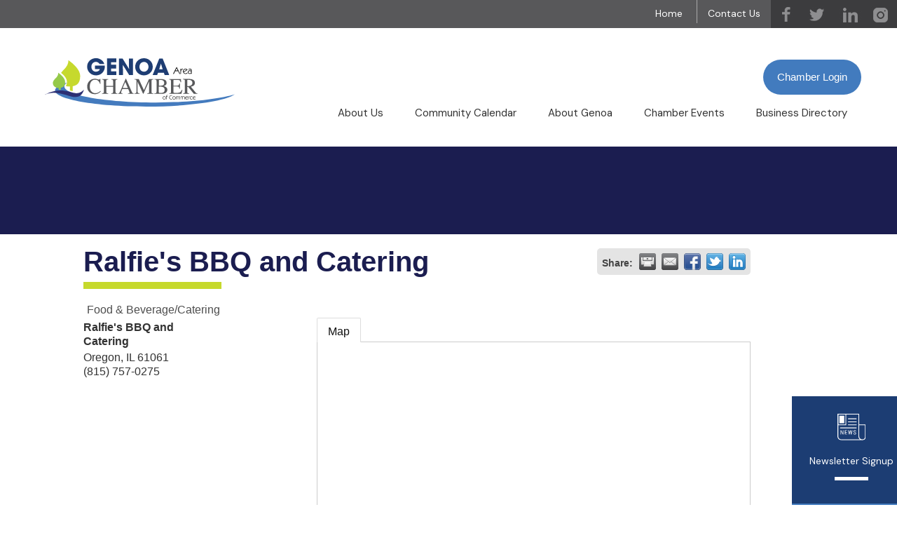

--- FILE ---
content_type: text/html; charset=utf-8
request_url: http://business.genoaareachamber.com/list/member/ralfie-s-bbq-and-catering-3071
body_size: 18872
content:

<!DOCTYPE html>
<html lang="en-US"> 
    
<head>
<!-- start injected HTML (CCID=2044) -->
<!-- page template: https://genoaareachamber.com/chambermaster-template/ -->
<base href="https://genoaareachamber.com" />
<meta name="description" content="Ralphie&#39;s BBQ and Catering" />
<link href="http://business.genoaareachamber.com/integration/customerdefinedcss?_=cBv3AA2" rel="stylesheet" type="text/css" />
<!-- link for rss not inserted -->
<link rel="canonical" href="http://business.genoaareachamber.com/list/member/ralfie-s-bbq-and-catering-3071" />
<!-- end injected HTML -->

    <meta charset="UTF-8" />

<meta name='viewport' content='width=device-width, initial-scale=1, maximum-scale=2' />

<!--[if lt IE 7 ]><html class="ie ie6" lang="en"> <![endif]-->
<!--[if IE 7 ]><html class="ie ie7" lang="en"> <![endif]-->
<!--[if IE 8 ]><html class="ie ie8" lang="en"> <![endif]-->
<!--[if gte IE 9 ]><html class="no-js ie9" lang="en"> <![endif]-->
    
<title>Ralfie's BBQ and Catering | Food & Beverage/Catering - Genoa Area Chamber</title>

<!--[if lt IE 9]>
<script src="https://html5shim.googlecode.com/svn/trunk/html5.js"></script>
<![endif]-->

<!-- CSS
================================================== -->
<link rel="stylesheet" href="https://genoaareachamber.com/wp-content/themes/genoa-chamber-2021/stylesheets/base.css?v=<? echo filemtime( get_stylesheet_directory().'/stylesheets/base.css'); ?>">
<link rel="stylesheet" href= "https://genoaareachamber.com/wp-content/themes/genoa-chamber-2021/style.css?v=<? echo filemtime( get_stylesheet_directory().'/style.css'); ?>">
<link rel="stylesheet" href="https://genoaareachamber.com/wp-content/themes/genoa-chamber-2021/stylesheets/layout.css?v=<? echo filemtime( get_stylesheet_directory().'/stylesheets/layout.css'); ?>">
<link rel="preconnect" href="https://fonts.gstatic.com">
<link href="https://fonts.googleapis.com/css2?family=DM+Sans:wght@400;500;700&display=swap" rel="stylesheet">




	<!-- This site is optimized with the Yoast SEO plugin v26.7 - https://yoast.com/wordpress/plugins/seo/ -->
	
	
	
	
	
	
	<meta property="article:modified_time" content="2025-08-01T20:25:21+00:00" />
	<meta name="twitter:label1" content="Est. reading time" />
	<meta name="twitter:data1" content="1 minute" />
	<script type="application/ld+json" class="yoast-schema-graph">{"@context":"https://schema.org","@graph":[{"@type":"WebPage","@id":"https://genoaareachamber.com/chambermaster-template/","url":"https://genoaareachamber.com/chambermaster-template/","name":"ChamberMaster Template - Genoa Area Chamber","isPartOf":{"@id":"https://genoaareachamber.com/#website"},"datePublished":"2021-04-06T16:23:07+00:00","dateModified":"2025-08-01T20:25:21+00:00","inLanguage":"en-US","potentialAction":[{"@type":"ReadAction","target":["https://genoaareachamber.com/chambermaster-template/"]}]},{"@type":"WebSite","@id":"https://genoaareachamber.com/#website","url":"https://genoaareachamber.com/","name":"Genoa Area Chamber","description":"The Genoa Area Chamber of Commerce welcomes you to our area. We continue to be a strong voice for your business, community and industry.","potentialAction":[{"@type":"SearchAction","target":{"@type":"EntryPoint","urlTemplate":"https://genoaareachamber.com/?s={search_term_string}"},"query-input":{"@type":"PropertyValueSpecification","valueRequired":true,"valueName":"search_term_string"}}],"inLanguage":"en-US"}]}</script>
	<!-- / Yoast SEO plugin. -->


<link rel='dns-prefetch' href='//ajax.googleapis.com' />


<style id='wp-img-auto-sizes-contain-inline-css' type='text/css'>
img:is([sizes=auto i],[sizes^="auto," i]){contain-intrinsic-size:3000px 1500px}
/*# sourceURL=wp-img-auto-sizes-contain-inline-css */
</style>
<style id='wp-emoji-styles-inline-css' type='text/css'>

	img.wp-smiley, img.emoji {
		display: inline !important;
		border: none !important;
		box-shadow: none !important;
		height: 1em !important;
		width: 1em !important;
		margin: 0 0.07em !important;
		vertical-align: -0.1em !important;
		background: none !important;
		padding: 0 !important;
	}
/*# sourceURL=wp-emoji-styles-inline-css */
</style>
<style id='wp-block-library-inline-css' type='text/css'>
:root{--wp-block-synced-color:#7a00df;--wp-block-synced-color--rgb:122,0,223;--wp-bound-block-color:var(--wp-block-synced-color);--wp-editor-canvas-background:#ddd;--wp-admin-theme-color:#007cba;--wp-admin-theme-color--rgb:0,124,186;--wp-admin-theme-color-darker-10:#006ba1;--wp-admin-theme-color-darker-10--rgb:0,107,160.5;--wp-admin-theme-color-darker-20:#005a87;--wp-admin-theme-color-darker-20--rgb:0,90,135;--wp-admin-border-width-focus:2px}@media (min-resolution:192dpi){:root{--wp-admin-border-width-focus:1.5px}}.wp-element-button{cursor:pointer}:root .has-very-light-gray-background-color{background-color:#eee}:root .has-very-dark-gray-background-color{background-color:#313131}:root .has-very-light-gray-color{color:#eee}:root .has-very-dark-gray-color{color:#313131}:root .has-vivid-green-cyan-to-vivid-cyan-blue-gradient-background{background:linear-gradient(135deg,#00d084,#0693e3)}:root .has-purple-crush-gradient-background{background:linear-gradient(135deg,#34e2e4,#4721fb 50%,#ab1dfe)}:root .has-hazy-dawn-gradient-background{background:linear-gradient(135deg,#faaca8,#dad0ec)}:root .has-subdued-olive-gradient-background{background:linear-gradient(135deg,#fafae1,#67a671)}:root .has-atomic-cream-gradient-background{background:linear-gradient(135deg,#fdd79a,#004a59)}:root .has-nightshade-gradient-background{background:linear-gradient(135deg,#330968,#31cdcf)}:root .has-midnight-gradient-background{background:linear-gradient(135deg,#020381,#2874fc)}:root{--wp--preset--font-size--normal:16px;--wp--preset--font-size--huge:42px}.has-regular-font-size{font-size:1em}.has-larger-font-size{font-size:2.625em}.has-normal-font-size{font-size:var(--wp--preset--font-size--normal)}.has-huge-font-size{font-size:var(--wp--preset--font-size--huge)}.has-text-align-center{text-align:center}.has-text-align-left{text-align:left}.has-text-align-right{text-align:right}.has-fit-text{white-space:nowrap!important}#end-resizable-editor-section{display:none}.aligncenter{clear:both}.items-justified-left{justify-content:flex-start}.items-justified-center{justify-content:center}.items-justified-right{justify-content:flex-end}.items-justified-space-between{justify-content:space-between}.screen-reader-text{border:0;clip-path:inset(50%);height:1px;margin:-1px;overflow:hidden;padding:0;position:absolute;width:1px;word-wrap:normal!important}.screen-reader-text:focus{background-color:#ddd;clip-path:none;color:#444;display:block;font-size:1em;height:auto;left:5px;line-height:normal;padding:15px 23px 14px;text-decoration:none;top:5px;width:auto;z-index:100000}html :where(.has-border-color){border-style:solid}html :where([style*=border-top-color]){border-top-style:solid}html :where([style*=border-right-color]){border-right-style:solid}html :where([style*=border-bottom-color]){border-bottom-style:solid}html :where([style*=border-left-color]){border-left-style:solid}html :where([style*=border-width]){border-style:solid}html :where([style*=border-top-width]){border-top-style:solid}html :where([style*=border-right-width]){border-right-style:solid}html :where([style*=border-bottom-width]){border-bottom-style:solid}html :where([style*=border-left-width]){border-left-style:solid}html :where(img[class*=wp-image-]){height:auto;max-width:100%}:where(figure){margin:0 0 1em}html :where(.is-position-sticky){--wp-admin--admin-bar--position-offset:var(--wp-admin--admin-bar--height,0px)}@media screen and (max-width:600px){html :where(.is-position-sticky){--wp-admin--admin-bar--position-offset:0px}}

/*# sourceURL=wp-block-library-inline-css */
</style><style id='global-styles-inline-css' type='text/css'>
:root{--wp--preset--aspect-ratio--square: 1;--wp--preset--aspect-ratio--4-3: 4/3;--wp--preset--aspect-ratio--3-4: 3/4;--wp--preset--aspect-ratio--3-2: 3/2;--wp--preset--aspect-ratio--2-3: 2/3;--wp--preset--aspect-ratio--16-9: 16/9;--wp--preset--aspect-ratio--9-16: 9/16;--wp--preset--color--black: #000000;--wp--preset--color--cyan-bluish-gray: #abb8c3;--wp--preset--color--white: #ffffff;--wp--preset--color--pale-pink: #f78da7;--wp--preset--color--vivid-red: #cf2e2e;--wp--preset--color--luminous-vivid-orange: #ff6900;--wp--preset--color--luminous-vivid-amber: #fcb900;--wp--preset--color--light-green-cyan: #7bdcb5;--wp--preset--color--vivid-green-cyan: #00d084;--wp--preset--color--pale-cyan-blue: #8ed1fc;--wp--preset--color--vivid-cyan-blue: #0693e3;--wp--preset--color--vivid-purple: #9b51e0;--wp--preset--gradient--vivid-cyan-blue-to-vivid-purple: linear-gradient(135deg,rgb(6,147,227) 0%,rgb(155,81,224) 100%);--wp--preset--gradient--light-green-cyan-to-vivid-green-cyan: linear-gradient(135deg,rgb(122,220,180) 0%,rgb(0,208,130) 100%);--wp--preset--gradient--luminous-vivid-amber-to-luminous-vivid-orange: linear-gradient(135deg,rgb(252,185,0) 0%,rgb(255,105,0) 100%);--wp--preset--gradient--luminous-vivid-orange-to-vivid-red: linear-gradient(135deg,rgb(255,105,0) 0%,rgb(207,46,46) 100%);--wp--preset--gradient--very-light-gray-to-cyan-bluish-gray: linear-gradient(135deg,rgb(238,238,238) 0%,rgb(169,184,195) 100%);--wp--preset--gradient--cool-to-warm-spectrum: linear-gradient(135deg,rgb(74,234,220) 0%,rgb(151,120,209) 20%,rgb(207,42,186) 40%,rgb(238,44,130) 60%,rgb(251,105,98) 80%,rgb(254,248,76) 100%);--wp--preset--gradient--blush-light-purple: linear-gradient(135deg,rgb(255,206,236) 0%,rgb(152,150,240) 100%);--wp--preset--gradient--blush-bordeaux: linear-gradient(135deg,rgb(254,205,165) 0%,rgb(254,45,45) 50%,rgb(107,0,62) 100%);--wp--preset--gradient--luminous-dusk: linear-gradient(135deg,rgb(255,203,112) 0%,rgb(199,81,192) 50%,rgb(65,88,208) 100%);--wp--preset--gradient--pale-ocean: linear-gradient(135deg,rgb(255,245,203) 0%,rgb(182,227,212) 50%,rgb(51,167,181) 100%);--wp--preset--gradient--electric-grass: linear-gradient(135deg,rgb(202,248,128) 0%,rgb(113,206,126) 100%);--wp--preset--gradient--midnight: linear-gradient(135deg,rgb(2,3,129) 0%,rgb(40,116,252) 100%);--wp--preset--font-size--small: 13px;--wp--preset--font-size--medium: 20px;--wp--preset--font-size--large: 36px;--wp--preset--font-size--x-large: 42px;--wp--preset--spacing--20: 0.44rem;--wp--preset--spacing--30: 0.67rem;--wp--preset--spacing--40: 1rem;--wp--preset--spacing--50: 1.5rem;--wp--preset--spacing--60: 2.25rem;--wp--preset--spacing--70: 3.38rem;--wp--preset--spacing--80: 5.06rem;--wp--preset--shadow--natural: 6px 6px 9px rgba(0, 0, 0, 0.2);--wp--preset--shadow--deep: 12px 12px 50px rgba(0, 0, 0, 0.4);--wp--preset--shadow--sharp: 6px 6px 0px rgba(0, 0, 0, 0.2);--wp--preset--shadow--outlined: 6px 6px 0px -3px rgb(255, 255, 255), 6px 6px rgb(0, 0, 0);--wp--preset--shadow--crisp: 6px 6px 0px rgb(0, 0, 0);}:where(.is-layout-flex){gap: 0.5em;}:where(.is-layout-grid){gap: 0.5em;}body .is-layout-flex{display: flex;}.is-layout-flex{flex-wrap: wrap;align-items: center;}.is-layout-flex > :is(*, div){margin: 0;}body .is-layout-grid{display: grid;}.is-layout-grid > :is(*, div){margin: 0;}:where(.wp-block-columns.is-layout-flex){gap: 2em;}:where(.wp-block-columns.is-layout-grid){gap: 2em;}:where(.wp-block-post-template.is-layout-flex){gap: 1.25em;}:where(.wp-block-post-template.is-layout-grid){gap: 1.25em;}.has-black-color{color: var(--wp--preset--color--black) !important;}.has-cyan-bluish-gray-color{color: var(--wp--preset--color--cyan-bluish-gray) !important;}.has-white-color{color: var(--wp--preset--color--white) !important;}.has-pale-pink-color{color: var(--wp--preset--color--pale-pink) !important;}.has-vivid-red-color{color: var(--wp--preset--color--vivid-red) !important;}.has-luminous-vivid-orange-color{color: var(--wp--preset--color--luminous-vivid-orange) !important;}.has-luminous-vivid-amber-color{color: var(--wp--preset--color--luminous-vivid-amber) !important;}.has-light-green-cyan-color{color: var(--wp--preset--color--light-green-cyan) !important;}.has-vivid-green-cyan-color{color: var(--wp--preset--color--vivid-green-cyan) !important;}.has-pale-cyan-blue-color{color: var(--wp--preset--color--pale-cyan-blue) !important;}.has-vivid-cyan-blue-color{color: var(--wp--preset--color--vivid-cyan-blue) !important;}.has-vivid-purple-color{color: var(--wp--preset--color--vivid-purple) !important;}.has-black-background-color{background-color: var(--wp--preset--color--black) !important;}.has-cyan-bluish-gray-background-color{background-color: var(--wp--preset--color--cyan-bluish-gray) !important;}.has-white-background-color{background-color: var(--wp--preset--color--white) !important;}.has-pale-pink-background-color{background-color: var(--wp--preset--color--pale-pink) !important;}.has-vivid-red-background-color{background-color: var(--wp--preset--color--vivid-red) !important;}.has-luminous-vivid-orange-background-color{background-color: var(--wp--preset--color--luminous-vivid-orange) !important;}.has-luminous-vivid-amber-background-color{background-color: var(--wp--preset--color--luminous-vivid-amber) !important;}.has-light-green-cyan-background-color{background-color: var(--wp--preset--color--light-green-cyan) !important;}.has-vivid-green-cyan-background-color{background-color: var(--wp--preset--color--vivid-green-cyan) !important;}.has-pale-cyan-blue-background-color{background-color: var(--wp--preset--color--pale-cyan-blue) !important;}.has-vivid-cyan-blue-background-color{background-color: var(--wp--preset--color--vivid-cyan-blue) !important;}.has-vivid-purple-background-color{background-color: var(--wp--preset--color--vivid-purple) !important;}.has-black-border-color{border-color: var(--wp--preset--color--black) !important;}.has-cyan-bluish-gray-border-color{border-color: var(--wp--preset--color--cyan-bluish-gray) !important;}.has-white-border-color{border-color: var(--wp--preset--color--white) !important;}.has-pale-pink-border-color{border-color: var(--wp--preset--color--pale-pink) !important;}.has-vivid-red-border-color{border-color: var(--wp--preset--color--vivid-red) !important;}.has-luminous-vivid-orange-border-color{border-color: var(--wp--preset--color--luminous-vivid-orange) !important;}.has-luminous-vivid-amber-border-color{border-color: var(--wp--preset--color--luminous-vivid-amber) !important;}.has-light-green-cyan-border-color{border-color: var(--wp--preset--color--light-green-cyan) !important;}.has-vivid-green-cyan-border-color{border-color: var(--wp--preset--color--vivid-green-cyan) !important;}.has-pale-cyan-blue-border-color{border-color: var(--wp--preset--color--pale-cyan-blue) !important;}.has-vivid-cyan-blue-border-color{border-color: var(--wp--preset--color--vivid-cyan-blue) !important;}.has-vivid-purple-border-color{border-color: var(--wp--preset--color--vivid-purple) !important;}.has-vivid-cyan-blue-to-vivid-purple-gradient-background{background: var(--wp--preset--gradient--vivid-cyan-blue-to-vivid-purple) !important;}.has-light-green-cyan-to-vivid-green-cyan-gradient-background{background: var(--wp--preset--gradient--light-green-cyan-to-vivid-green-cyan) !important;}.has-luminous-vivid-amber-to-luminous-vivid-orange-gradient-background{background: var(--wp--preset--gradient--luminous-vivid-amber-to-luminous-vivid-orange) !important;}.has-luminous-vivid-orange-to-vivid-red-gradient-background{background: var(--wp--preset--gradient--luminous-vivid-orange-to-vivid-red) !important;}.has-very-light-gray-to-cyan-bluish-gray-gradient-background{background: var(--wp--preset--gradient--very-light-gray-to-cyan-bluish-gray) !important;}.has-cool-to-warm-spectrum-gradient-background{background: var(--wp--preset--gradient--cool-to-warm-spectrum) !important;}.has-blush-light-purple-gradient-background{background: var(--wp--preset--gradient--blush-light-purple) !important;}.has-blush-bordeaux-gradient-background{background: var(--wp--preset--gradient--blush-bordeaux) !important;}.has-luminous-dusk-gradient-background{background: var(--wp--preset--gradient--luminous-dusk) !important;}.has-pale-ocean-gradient-background{background: var(--wp--preset--gradient--pale-ocean) !important;}.has-electric-grass-gradient-background{background: var(--wp--preset--gradient--electric-grass) !important;}.has-midnight-gradient-background{background: var(--wp--preset--gradient--midnight) !important;}.has-small-font-size{font-size: var(--wp--preset--font-size--small) !important;}.has-medium-font-size{font-size: var(--wp--preset--font-size--medium) !important;}.has-large-font-size{font-size: var(--wp--preset--font-size--large) !important;}.has-x-large-font-size{font-size: var(--wp--preset--font-size--x-large) !important;}
/*# sourceURL=global-styles-inline-css */
</style>

<style id='classic-theme-styles-inline-css' type='text/css'>
/*! This file is auto-generated */
.wp-block-button__link{color:#fff;background-color:#32373c;border-radius:9999px;box-shadow:none;text-decoration:none;padding:calc(.667em + 2px) calc(1.333em + 2px);font-size:1.125em}.wp-block-file__button{background:#32373c;color:#fff;text-decoration:none}
/*# sourceURL=/wp-includes/css/classic-themes.min.css */
</style>
<link rel='stylesheet' id='slb_core-css' href='https://genoaareachamber.com/wp-content/plugins/simple-lightbox/client/css/app.css?ver=2.9.4' type='text/css' media='all' />
<script type="text/javascript" src="https://ajax.googleapis.com/ajax/libs/jquery/1.9.1/jquery.min.js" id="jquery-js"></script>
<link rel="alternate" title="JSON" type="application/json" href="https://genoaareachamber.com/wp-json/wp/v2/pages/208" /><link rel="EditURI" type="application/rsd+xml" title="RSD" href="https://genoaareachamber.com/xmlrpc.php?rsd" />
<meta name="generator" content="WordPress 6.9" />
<link rel='shortlink' href='https://genoaareachamber.com/?p=208' />
<!-- Google tag (gtag.js) -->
<script async src="https://www.googletagmanager.com/gtag/js?id=G-J0NGCF0PRH"></script>
<script>
  window.dataLayer = window.dataLayer || [];
  function gtag(){dataLayer.push(arguments);}
  gtag('js', new Date());

  gtag('config', 'G-J0NGCF0PRH');
</script>
<meta name="google-site-verification" content="ALuioVbQ6SdqALFjVt7dWtM3cuWCw1HHUfLbGQbQHM0" /><link rel="icon" href="https://genoaareachamber.com/wp-content/uploads/2023/04/favicon-genoa-logo-150x150.png" sizes="32x32" />
<link rel="icon" href="https://genoaareachamber.com/wp-content/uploads/2023/04/favicon-genoa-logo-250x250.png" sizes="192x192" />
<link rel="apple-touch-icon" href="https://genoaareachamber.com/wp-content/uploads/2023/04/favicon-genoa-logo-250x250.png" />
<meta name="msapplication-TileImage" content="https://genoaareachamber.com/wp-content/uploads/2023/04/favicon-genoa-logo-300x300.png" />

    <script type="text/javascript" src="http://code.jquery.com/jquery-3.7.1.min.js"></script>
    <script type="text/javascript" src="http://code.jquery.com/ui/1.13.2/jquery-ui.min.js"></script>
    <script type="text/javascript" src="http://ajax.aspnetcdn.com/ajax/globalize/0.1.1/globalize.min.js"></script>
    <script type="text/javascript" src="http://ajax.aspnetcdn.com/ajax/globalize/0.1.1/cultures/globalize.culture.en-US.js"></script>
    <script type="text/javascript">
        var MNI = MNI || {};
        MNI.CurrentCulture = 'en-US';
        MNI.CultureDateFormat = 'M/d/yyyy';
        MNI.BaseUrl = 'http://business.genoaareachamber.com';
        MNI.jQuery = jQuery.noConflict(true);
        MNI.Page = {
            Domain: 'business.genoaareachamber.com',
            Context: 299,
            Category: null,
            Member: 3071,
            MemberPagePopup: true
        };
    </script>


    <script src="https://www.google.com/recaptcha/enterprise.js?render=6LfI_T8rAAAAAMkWHrLP_GfSf3tLy9tKa839wcWa" async defer></script>
    <script>

        const SITE_KEY = '6LfI_T8rAAAAAMkWHrLP_GfSf3tLy9tKa839wcWa';

        // Repeatedly check if grecaptcha has been loaded, and call the callback once it's available
        function waitForGrecaptcha(callback, retries = 10, interval = 1000) {
            if (typeof grecaptcha !== 'undefined' && grecaptcha.enterprise.execute) {
                callback();
            } else if (retries > 0) { 
                setTimeout(() => {
                    waitForGrecaptcha(callback, retries - 1, interval);
                }, interval);
            } else {
                console.error("grecaptcha is not available after multiple attempts");
            }
        }

        // Generates a reCAPTCHA v3 token using grecaptcha.enterprise and injects it into the given form.
        // If the token input doesn't exist, it creates one. Then it executes the callback with the token.
        function setReCaptchaToken(formElement, callback, action = 'submit') {
            grecaptcha.enterprise.ready(function () {
                grecaptcha.enterprise.execute(SITE_KEY, { action: action }).then(function (token) {

                    MNI.jQuery(function ($) {
                        let input = $(formElement).find("input[name='g-recaptcha-v3']");

                        if (input.length === 0) {
                            input = $('<input>', {
                                type: 'hidden',
                                name: 'g-recaptcha-v3',
                                value: token
                            });
                            $(formElement).append(input);
                        }
                        else
                            $(input).val(token);

                        if (typeof callback === 'function') callback(token);
                    })

                });
            });
        }

    </script>




<script src="http://business.genoaareachamber.com/Content/bundles/MNI?v=34V3-w6z5bLW9Yl7pjO3C5tja0TdKeHFrpRQ0eCPbz81"></script>
    <link rel="stylesheet" href="http://code.jquery.com/ui/1.13.2/themes/base/jquery-ui.css" type="text/css" media="all" />

        <script type="text/javascript">
        MNI.Page.MemberFilter = 'list';
        MNI.jQuery(function ($) {
            MNI.Plugins.Tabs.Init('#mn-member-tab-content-container');
            MNI.Plugins.Tabs.InitExternal('#mn-content a.externalTab');

            $('#mn-directory-contactmember').click(function() {
                $('#mn-directory-contactform').submit();
            });

            $('.mn-directory-contactrep').click(function() {
                var id = $(this).attr('repid')
                $('#contactform-repid').val(id);
                $('#mn-directory-contactform').submit();
            });



            

            function loadMapsJS() {
                try {
                    var gmScriptElement = document.createElement("script");
                    gmScriptElement.type = "application/javascript";
                    gmScriptElement.src = "https://maps.googleapis.com/maps/api/js?v=3&key=AIzaSyAACLyaFddZFsbbsMCsSY4lq7g6N4ycArE";
                    document.body.appendChild(gmScriptElement);

                    var mniScriptElement = document.createElement("script");
                    mniScriptElement.type = "application/javascript";
                    mniScriptElement.src = "http://business.genoaareachamber.com/Content/Script/MNI.MemberMap.js";
                    document.body.appendChild(mniScriptElement);
                } catch (err) {
                }
            }

            function runMapInit() {
                MNIMemberMap.AutoComplete.Init('#mn-search-keyword :input', { path: '/list/find' });
                MNIMemberMap.Map.Init(3071, {
                    mapSelector: '#mn-maps-container',
                    listSelector: '#mn-maps-list ul',
                    resultSelector: '#mn-maps-result',
                    submitSelector: '#mn-search-submit :button',
                    radiusSelector: '#mn-search-radius :input'
                });
            }

            function initMapASAP() {
                MNI.jQuery('.MNIdynamicMapControls').show();
                var checkIters = 0;
                var mapObjectExist = setInterval(function () {
                    if ((MNIMemberMap !== "undefined") && (typeof google !== "undefined")) {
                        clearInterval(mapObjectExist);
                        runMapInit();
                    } else {
                        checkIters++;
                        if (checkIters > 100) {
                            clearInterval(mapObjectExist);
                        }
                    }
                }, 100);
            }

            var mapLoaded = false;
            function initMapTab() {
                if (!mapLoaded) {
                                        
                                            var embedMapHtml = "<iframe frameborder='0' style='border:0' width='100%' height='100%' src = 'https://www.google.com/maps/embed/v1/place?key=AIzaSyAACLyaFddZFsbbsMCsSY4lq7g6N4ycArE&q=1490+S.+Krishill+Rd.+Oregon+IL+61061'></iframe >";
                                            MNI.jQuery("#mn-maps-container").append(embedMapHtml);
                                        

                }
                mapLoaded = true;
            }

            MNI.jQuery('.MNIdynamicMapControls').hide();
            
                $('#mn-member-tab-content-container #map').one('mn-tab-active', initMapTab);


            var tabContainer = '#mn-member-tab-content-container';

            // Set the active tab to the URL hash, if one is present.
            var activeTab = $(window.location.hash, tabContainer);

                
                if (window.location.hash == "#map") {
                    MNI.jQuery('#mn-member-tab-content-container #map').one('mn-tab-active', initMapTab());
                }
                
            if (!activeTab.length)
                activeTab = $('.mn-tabs-content .mn-active', tabContainer);

            activeTab.eq(0).trigger('mn-tab-active');
            
        });
    </script>


<meta property='og:url' content='http://business.genoaareachamber.com/list/member/ralfie-s-bbq-and-catering-3071' />
<meta property='og:title' content='Ralfie&#39;s BBQ and Catering' />
<meta property='og:image' content='https://chambermaster.blob.core.windows.net/images/chambers/2044/ChamberImages/logo/200x200/chamber.jpg' />


<script>
MNI.jQuery(document).ready(function () {
var pathstring = window.location.pathname;
var myquery = ("/events/details/2022-home-and-business-expo-1986");
if (pathstring.indexOf(myquery) > -1) {
MNI.jQuery('#mn-event-details-wrapper > div.mn-event-section.mn-event-register > span.mn-event-content > a').text('Reserve a Booth');
}
});
</script></head>

<body class="wp-singular page-template page-template-chamber-master-template page-template-chamber-master-template-php page page-id-208 wp-theme-genoa-chamber-2021"><!-- the Body  -->
<?
if(!empty($after_body_code)){
    echo $after_body_code;
}
?><div class="super-container site-wrapper">
    <header>
        <div class="hide-me-link" aria-label="Skip to content link.">
            <a id="hide_me" href="#content_block" aria-label="Skip to content link.">Skip to Content</a>
        </div>
    <div id="header-upper" class="super-container">
        <ul class="social-icons">
            <li class="facebook"><a href="https://www.facebook.com/exploregenoa" target="_blank"><span>facebook</span></a></li>
            <li class="twitter"><a href="https://twitter.com/genoachamber" target="_blank"><span>twitter</span></a> </li>
            <li class="linkedin"><a href="https://www.linkedin.com/company/explore-genoa-genoa-area-chamber-of-commerce-il" target="_blank"><span>linkedin</span></a> </li>
            <li class="instagram"><a href="https://www.instagram.com/genoaareachamber" target="_blank"><span>instagram</span></a> </li>
        </ul>
        <div class="menu-topnav-container"><ul id="menu-topnav" class="menu"><li id="menu-item-203" class="menu-item menu-item-type-post_type menu-item-object-page menu-item-home menu-item-203"><a href="https://genoaareachamber.com/">Home</a></li>
<li id="menu-item-465" class="menu-item menu-item-type-post_type menu-item-object-page menu-item-465"><a href="https://genoaareachamber.com/contact-us/">Contact Us</a></li>
</ul></div>    </div>
    <div class="phone"><a href="tel:815-784-2212" title="dial phone number 815-784-2212">815.784.2212</a></div>

        <div class="super-container">
            <div id="header-mid" class="container">
                <div class="four columns logo-holder alpha omega">
                    <a href="https://genoaareachamber.com"><img class="logo" src="https://genoaareachamber.com/wp-content/themes/genoa-chamber-2021/images/logo.svg" alt="Genoa Chamber Logo"/></a>
                </div>
                <div class="twelve columns menu-holder alpha">
                    <a class="bd-btn" href="https://secure2.chambermaster.com/login" target="_blank">Chamber Login</a>
                    <div id="access">
                        <div class="menu-main-menu-container"><ul id="menu-main-menu" class="menu"><li id="menu-item-266" class="menu-item menu-item-type-custom menu-item-object-custom menu-item-has-children menu-item-266"><a href="#">About Us</a>
<ul class="sub-menu">
	<li id="menu-item-259" class="menu-item menu-item-type-post_type menu-item-object-page menu-item-259"><a href="https://genoaareachamber.com/member-benefits/">Member Benefits</a></li>
	<li id="menu-item-262" class="menu-item menu-item-type-custom menu-item-object-custom menu-item-262"><a href="http://business.genoaareachamber.com/member/newmemberapp">Join The Chamber</a></li>
	<li id="menu-item-1608" class="menu-item menu-item-type-post_type menu-item-object-page menu-item-1608"><a href="https://genoaareachamber.com/membership-assistance/">LIFT – Business Assistance</a></li>
	<li id="menu-item-260" class="menu-item menu-item-type-post_type menu-item-object-page menu-item-260"><a href="https://genoaareachamber.com/letter-from-the-director/">Letter from the Director</a></li>
	<li id="menu-item-258" class="menu-item menu-item-type-post_type menu-item-object-page menu-item-258"><a href="https://genoaareachamber.com/board-of-directors/">Board of Directors</a></li>
	<li id="menu-item-257" class="menu-item menu-item-type-post_type menu-item-object-page menu-item-257"><a href="https://genoaareachamber.com/ambassadors-club/">Ambassadors Committee</a></li>
	<li id="menu-item-3082" class="menu-item menu-item-type-post_type menu-item-object-page menu-item-3082"><a href="https://genoaareachamber.com/2023-annual-report/">2025 Business Directory Guide</a></li>
	<li id="menu-item-4622" class="menu-item menu-item-type-post_type menu-item-object-page menu-item-4622"><a href="https://genoaareachamber.com/genoa-area-chamber-of-commerce-annual-report/">Annual Report</a></li>
	<li id="menu-item-261" class="menu-item menu-item-type-post_type menu-item-object-page menu-item-261"><a href="https://genoaareachamber.com/newsletter/">Newsletters</a></li>
</ul>
</li>
<li id="menu-item-217" class="menu-item menu-item-type-custom menu-item-object-custom menu-item-217"><a href="http://business.genoaareachamber.com/events/calendar/">Community Calendar</a></li>
<li id="menu-item-455" class="menu-item menu-item-type-custom menu-item-object-custom menu-item-has-children menu-item-455"><a href="#">About Genoa</a>
<ul class="sub-menu">
	<li id="menu-item-265" class="menu-item menu-item-type-post_type menu-item-object-page menu-item-265"><a href="https://genoaareachamber.com/why-genoa/">Why Genoa</a></li>
	<li id="menu-item-264" class="menu-item menu-item-type-post_type menu-item-object-page menu-item-264"><a href="https://genoaareachamber.com/schools/">Schools</a></li>
	<li id="menu-item-263" class="menu-item menu-item-type-post_type menu-item-object-page menu-item-263"><a href="https://genoaareachamber.com/parks/">Parks</a></li>
</ul>
</li>
<li id="menu-item-615" class="menu-item menu-item-type-custom menu-item-object-custom menu-item-has-children menu-item-615"><a href="#">Chamber Events</a>
<ul class="sub-menu">
	<li id="menu-item-2306" class="menu-item menu-item-type-post_type menu-item-object-page menu-item-2306"><a href="https://genoaareachamber.com/chamber-events/2026-genoa-chamber-events/">2026 Chamber Events</a></li>
	<li id="menu-item-4602" class="menu-item menu-item-type-post_type menu-item-object-chamber-event menu-item-4602"><a href="https://genoaareachamber.com/chamber-event/annual-meeting/">Annual Meeting &amp; Awards Dinner</a></li>
	<li id="menu-item-314" class="menu-item menu-item-type-post_type menu-item-object-chamber-event menu-item-314"><a href="https://genoaareachamber.com/chamber-event/home-business-expo/">Home &amp; Business Expo</a></li>
	<li id="menu-item-315" class="menu-item menu-item-type-post_type menu-item-object-chamber-event menu-item-315"><a href="https://genoaareachamber.com/chamber-event/king-and-queen-scholarship-contest/">Royalty Scholarship Competition</a></li>
	<li id="menu-item-309" class="menu-item menu-item-type-post_type menu-item-object-chamber-event menu-item-309"><a href="https://genoaareachamber.com/chamber-event/annual-golf-outing-genoa-area-chamber-of-commerce/">Annual Golf Outing</a></li>
	<li id="menu-item-311" class="menu-item menu-item-type-post_type menu-item-object-chamber-event menu-item-311"><a href="https://genoaareachamber.com/chamber-event/cruisin-to-genoa/">Cruisin’ to Genoa – Genoa, Illinois</a></li>
	<li id="menu-item-312" class="menu-item menu-item-type-post_type menu-item-object-chamber-event menu-item-312"><a href="https://genoaareachamber.com/chamber-event/duck-race/">The Great Genoa Duck Race</a></li>
	<li id="menu-item-1645" class="menu-item menu-item-type-post_type menu-item-object-chamber-event menu-item-1645"><a href="https://genoaareachamber.com/chamber-event/fall-crawl/">Fall Crawl</a></li>
	<li id="menu-item-310" class="menu-item menu-item-type-post_type menu-item-object-chamber-event menu-item-310"><a href="https://genoaareachamber.com/chamber-event/celebrate-the-season/">Celebrate the Season</a></li>
</ul>
</li>
<li id="menu-item-214" class="menu-item menu-item-type-custom menu-item-object-custom menu-item-214"><a href="http://business.genoaareachamber.com/list">Business Directory</a></li>
</ul></div>                    </div><!-- access -->

                </div>
            </div>
        </div>
        <div class="super-container" id="section-floating-calls">
    <div class="call-out c1">
        <a href="https://genoaareachamber.com/newsletter-sign-up/">
            <img src="https://genoaareachamber.com/wp-content/themes/genoa-chamber-2021/images/icon-news.svg" alt="Newsletter Signup Icon"/>
            <h2>Newsletter Signup</h2>
        </a>
    </div>

    <div class="call-out c2">
        <a href="http://business.genoaareachamber.com/list">
            <img src="https://genoaareachamber.com/wp-content/themes/genoa-chamber-2021/images/icon-directory.svg" alt="Member Directory Icon"/>
            <h2>Member Directory</h2>
        </a>
    </div>
    <div class="call-out c3">
        <a href="http://business.genoaareachamber.com/member/newmemberapp">
            <img src="https://genoaareachamber.com/wp-content/themes/genoa-chamber-2021/images/icon-people.svg" alt="Join The Chamber Icon"/>
            <h2>Join The Chamber</h2>
        </a>
    </div>
    <div class="call-out c4">
        <a href="http://business.genoaareachamber.com/events/calendar">
            <img src="https://genoaareachamber.com/wp-content/themes/genoa-chamber-2021/images/icon-cal.svg" alt="Events Calendar Icon"/>
            <h2>Events Calendar</h2>
        </a>
    </div>
</div><div class="super-container" id="section-header-runner">
    <div class="super-container header-runner-top">
        <img class="curve" src="https://genoaareachamber.com/wp-content/themes/genoa-chamber-2021/images/top-curve.svg" alt="curved area under header"/>
        <div class="gears">
            <img class="gear grey" src="https://genoaareachamber.com/wp-content/themes/genoa-chamber-2021/images/gear-navy.svg" alt="Grey Cog"/>
            <img class="dot white" src="https://genoaareachamber.com/wp-content/themes/genoa-chamber-2021/images/dots-lt-blue.svg" alt="White Dots"/>
            <img class="gear green" src="https://genoaareachamber.com/wp-content/themes/genoa-chamber-2021/images/gear-green-3.svg" alt="Green Cpg"/>
            <img class="dot lt-blue" src="https://genoaareachamber.com/wp-content/themes/genoa-chamber-2021/images/dots-purple.svg" alt="Blue Dots"/>
        </div>
    </div>

    <div class="super-container header-runner-bottom">
        </div>
</div>    </header>
    <div class="super-container">
        <div class="container">
    <div class="sixteen columns alpha">
        <div id="primary" class="full-width">
            <div id="content">
                <div class="main">
                                        <article id="post-208" class="post-208 page type-page status-publish hentry" role="article">
                        <header class="entry-header">
                            <h1 class="entry-title">ChamberMaster Template</h1>
                        </header><!-- .entry-header -->

                        <div class="entry-content">
                            
    <div id="mn-content" class="mn-content">
                   







    <div id="fb-root"></div>
    <script>(function(d, s, id) {
        var js, fjs = d.getElementsByTagName(s)[0];
        if (d.getElementById(id)) return;
        js = d.createElement(s); js.id = id;
        js.src = "//connect.facebook.net/en_US/all.js#xfbml=1";
        fjs.parentNode.insertBefore(js, fjs);
    }(document, 'script', 'facebook-jssdk'));</script>

<div id="mn-member-results-member" itemscope="itemscope" itemtype="http://schema.org/LocalBusiness" class="mn-module-content">
    <div id="mn-resultscontainer">
        
                <div id="mn-pagetitle" class="mn-member-title">
            <h1 itemprop="name">Ralfie&#39;s BBQ and Catering</h1>
        </div>
                            <div class="mn-actions mn-actions-share">
                <ul class="mn-share mn-details-share">
                    <li class="mn-sharelabel">Share:</li>
                    <li class="mn-shareprint"><a href="http://business.genoaareachamber.com/list/member/ralfie-s-bbq-and-catering-3071?rendermode=print" title="Print this page" rel="nofollow" onclick="return!MNI.Window.Print(this)" target="_blank">&nbsp;</a></li>
                    <li class="mn-shareemail"><a href="javascript:MNI.Dialog.ContactFriend('member',3071)" title="Share by Email">&nbsp;</a></li>
                    <li class="mn-sharefacebook"><a href="https://www.facebook.com/sharer.php?u=http%3a%2f%2fbusiness.genoaareachamber.com%2flist%2fmember%2fralfie-s-bbq-and-catering-3071&amp;p[title]=Ralfie%27s+BBQ+and+Catering" title="Share on Facebook">&nbsp;</a></li>
                    <li class="mn-sharetwitter"><a href="https://www.twitter.com/share?url=http://business.genoaareachamber.com/list/member/ralfie-s-bbq-and-catering-3071&amp;text=Ralfie%27s+BBQ+and+Catering" title="Share on Twitter">&nbsp;</a></li>
                    <li class="mn-sharelinkedin"><a href="https://www.linkedin.com/shareArticle?mini=true&amp;url=http%3a%2f%2fbusiness.genoaareachamber.com%2flist%2fmember%2fralfie-s-bbq-and-catering-3071&amp;title=Ralfie%27s+BBQ+and+Catering" title="Share on LinkedIn">&nbsp;</a></li>
                </ul>
            </div>
                <div id="mn-member-facebooklike" class="fb-like" data-href="http://business.genoaareachamber.com/list/member/ralfie-s-bbq-and-catering-3071" data-send="false" data-layout="button_count" data-width="130" data-show-faces="false" data-action="recommend"></div>
        <div class="mn-member-cat-container">
            <ul class="mn-member-cats">
                <li>Food &amp; Beverage/Catering</li>
            </ul>
        </div>
        <div class="mn-clear"></div>
        <div class="mn-member-details">
            <div class="mn-member-sidebar">
                <div id="mn-member-general" class="mn-section">
                    <div class="mn-section-content">
						<div id="mn-member-name-nologo">Ralfie&#39;s BBQ and Catering</div>
                        <div class="mn-memberinfo-block-actions">
                            <ul>
                                                                                                                                                                        </ul>
                        </div>
						<div itemprop="address" itemscope="itemscope" itemtype="http://schema.org/PostalAddress" class="mn-member-basicinfo">
							<div itemprop="citystatezip" class="mn-citystatezip"><span itemprop="addressLocality" class="mn-cityspan">Oregon</span><span class="mn-commaspan">, </span><span itemprop="addressRegion" class="mn-stspan">IL</span> <span itemprop="postalCode" class="mn-zipspan">61061</span></div>

							<div itemprop="telephone" class="mn-member-phone1">(815) 757-0275</div>
							<div itemprop="telephone" class="mn-member-phone2"></div>
                            						</div>
                                        </div>
                </div>
            </div>
            <div id="mn-member-tab-content-container" class="">
                <div id="mn-member-tabnav">
                    <ul class="mn-tabs">
                                                                                                                                                <li id="mn-tab-map"><a href="http://business.genoaareachamber.com/list/member/ralfie-s-bbq-and-catering-3071#map" rel="nofollow" class="mn-active">Map</a></li>
                    </ul>
                </div>
                <div class="mn-member-content">
                    <ul class="mn-tabs-content">
                                                                                                                                                <li id="map" class="mn-active">
                                                    <div id="mn-member-map" class="mn-section">
                                <div class="mn-section-content">
                                        <div id="mn-search-keyword" class="mn-form-row MNIdynamicMapControls">
                                            <label>
                                                <span class="mn-form-name mn-whats-nearby">What's Nearby?</span>
                                                <span class="mn-form-field"><input class="mn-form-text mn-placeholder" name="q" title="Search" type="text" value="" /></span>
                                            </label>
                                        </div>
                                        <div id="mn-search-radius" class="mn-form-row MNIdynamicMapControls">
                                            <label>
                                                <span class="mn-form-name">Distance:</span>
                                                <span class="mn-form-field"><select id="radius" name="radius"><option value="5">5</option>
<option value="10">10</option>
<option value="15">15</option>
<option value="20">20</option>
<option value="25">25</option>
<option value="50">50</option>
</select></span>
                                                <span class="mn-form-units"><abbr title="miles">mi.</abbr></span>
                                            </label>
                                        </div>
                                        <div id="mn-search-submit" class="mn-actions MNIdynamicMapControls">
                                            <ul>
                                                <li class="mn-action-search"><input type="button" class="mn-button" title="Search" value="Search" /></li>
                                            </ul>
                                        </div>
                                        <div id="mn-maps-container"></div>
                                        <noscript>
                                            <div id="mn-maps-static">
                                                <img src="https://maps.googleapis.com/maps/api/staticmap?key=AIzaSyAACLyaFddZFsbbsMCsSY4lq7g6N4ycArE&amp;center=41.997153,-89.2995788&amp;zoom=13&amp;size=485x400&amp;markers=icon:http://business.genoaareachamber.com/Content/Images/map/greenpin.png%7C41.997153,-89.2995788" alt="Map" />
                                            </div>
                                        </noscript>
                                        <div id="mn-maps-result"></div>
                                        <div id="mn-maps-list">
                                            <ul></ul>
                                            <div class="mn-clear"></div>
                                        </div>
                                </div>
                            </div>
                            <div class="mn-clear"></div>
                        </li>
                    </ul>
                </div>
            </div>
        </div>
        <div class="mn-clear"></div>
        <form id="mn-directory-contactform" action="http://business.genoaareachamber.com/inforeq/contactmembers" method="post" target="_blank" style="display:none">
            <input type="hidden" name="targets" value="3071" />
            <input type="hidden" name="command" value="addSingleMember" />
            <input id="contactform-repid" type="hidden" name="repid" value="" />
        </form>
    </div>
</div>

        <div class="mn-clear"></div>
    </div>

                                                    </div><!-- .entry-content -->
                    </article><!-- #post-208 -->
                </div><!-- #main -->
            </div><!-- #content -->
        </div><!-- #primary -->
    </div>


</div><!-- container -->
<div  id="section-sponsors" class="super-container">
    <h2 class="corp-sponsor-heading">Corporate Sponsor</h2><div class="sponsor-level corporate-sponsor" style="background-image:url(https://genoaareachamber.com/wp-content/uploads/2024/08/Genoa-Sponsor-Images-3.jpg)"><a href="" target="_blank"><img src="https://genoaareachamber.com/wp-content/uploads/2024/08/Genoa-Icon.png" alt="Genoa Area Chamber 2"></a></div><div class="sponsor-level corporate-sponsor" style="background-image:url(https://genoaareachamber.com/wp-content/uploads/2024/08/Genoa-Sponsor-Images-1.jpg)"><a href="https://www.meta.com/" target="_blank"><img src="https://genoaareachamber.com/wp-content/uploads/2024/08/Meta_Logo-1-500x200.png" alt="Meta"></a></div><div class="sponsor-level corporate-sponsor" style="background-image:url(https://genoaareachamber.com/wp-content/uploads/2024/08/Genoa-Sponsor-Images-2.jpg)"><a href="https://kunesjeepsycamore.com/" target="_blank"><img src="https://genoaareachamber.com/wp-content/uploads/2024/08/Sycamore-AutoGroup-RGB-Reverse-500x200.png" alt="Kunes Auto Group of Sycamore"></a></div><div class="sponsor-level corporate-sponsor" style="background-image:url(https://genoaareachamber.com/wp-content/uploads/2021/04/OldNationalGenoa-building_overlay.jpg)"><a href="https://www.oldnational.com/" target="_blank"><img src="https://genoaareachamber.com/wp-content/uploads/2021/04/Old_National_Bank_logo-320x165-1-320x165_white.png" alt="Old National Bank"></a></div><div class="sponsor-level corporate-sponsor" style="background-image:url(https://genoaareachamber.com/wp-content/uploads/2021/03/city-of-genoa-bg.jpg)"><a href="https://www.genoa-il.com/" target="_blank"><img src="https://genoaareachamber.com/wp-content/uploads/2021/03/city-of-genoa.png" alt="City of Genoa"></a></div><div class="sponsor-level corporate-sponsor" style="background-image:url(https://genoaareachamber.com/wp-content/uploads/2024/08/Genoa-Sponsor-Images-3.jpg)"><a href="" target="_blank"><img src="https://genoaareachamber.com/wp-content/uploads/2024/08/Genoa-Icon.png" alt="Genoa Area Chamber of Commerce"></a></div><div class="sponsor-level executive-member"><h2>Executive Members</h2><div class="executive-member-item"><a href="https://wagnerfamilyplumbing.com/" target="_blank"><img src="https://genoaareachamber.com/wp-content/uploads/2021/03/1st-response-Plumbing-320x165-1-320x165.png" alt="1st Response Plumbing and Drain"></a></div><div class="executive-member-item"><a href="https://www.alanbrownechevy.com/" target="_blank"><img src="https://genoaareachamber.com/wp-content/uploads/2021/03/alan-browne-blue-logo-320x165.png" alt="Alan Browne Chevrolet"></a></div><div class="executive-member-item"><a href="https://www.edwardjones.com/us-en/homepage" target="_blank"><img src="https://genoaareachamber.com/wp-content/uploads/2021/03/EdwardJones-JoshKubiak.png" alt="Edward Jones &#8211; Financial Advisor: Josh Kubiak"></a></div><div class="executive-member-item"><a href="https://www.crownexteriors.net/" target="_blank"><img src="https://genoaareachamber.com/wp-content/uploads/2021/05/crown-exteriors.jpg" alt="Crown Exteriors"></a></div><div class="executive-member-item"><a href="https://www.facebook.com/COGCONSTRUCTION/" target="_blank"><img src="https://genoaareachamber.com/wp-content/uploads/2025/09/CogConstruction-ExecutiveWeb2-1.png" alt="Cog Construction, Inc."></a></div><div class="executive-member-item"><a href="https://bygrainger.com/" target="_blank"><img src="https://genoaareachamber.com/wp-content/uploads/2021/03/CommunitiesByGrainger_Logo-black-WEB.jpg" alt="Communities by Grainger"></a></div><div class="executive-member-item"><a href="http://www.completeplumb.com/" target="_blank"><img src="https://genoaareachamber.com/wp-content/uploads/2021/05/complete-plumbing.jpg" alt="Complete Plumbing"></a></div><div class="executive-member-item"><a href="https://www.floodbrothersdisposal.com/" target="_blank"><img src="https://genoaareachamber.com/wp-content/uploads/2021/11/FloodBrothers-Logo-2025-for-web.png" alt="Flood Brothers"></a></div><div class="executive-member-item"><a href="https://www.amfam.com/agents/illinois/sycamore/manuel-pena" target="_blank"><img src="https://genoaareachamber.com/wp-content/uploads/2021/03/AMFAM-Manny-320x165web-320x165.png" alt="American Family Insurance"></a></div><div class="executive-member-item"><a href="https://www.hendrickswealth.com/" target="_blank"><img src="https://genoaareachamber.com/wp-content/uploads/2021/03/HendriksWealth.png" alt="Hendricks Wealth &amp; Estate Management"></a></div><div class="executive-member-item"><a href="https://www.nm.org/locations/kishwaukee-hospital" target="_blank"><img src="https://genoaareachamber.com/wp-content/uploads/2021/03/northwestern-color-320x165.png" alt="Northwest Medicine"></a></div><div class="executive-member-item"><a href="https://www.statefarm.com/agent/us/il/genoa/mark-carlson-9r7pp232000" target="_blank"><img src="https://genoaareachamber.com/wp-content/uploads/2021/05/State-Farm-Mark-Carlson.jpg" alt="State Farm &#8211; Mark Carlson"></a></div><div class="executive-member-item"><a href="https://www.prairiestatewinery.com/" target="_blank"><img src="https://genoaareachamber.com/wp-content/uploads/2021/04/PrairieState320x165-320x165.png" alt="Prairie State Winery"></a></div><div class="executive-member-item"><a href="https://rentmidwesttents.com/ecommerce/index.html" target="_blank"><img src="https://genoaareachamber.com/wp-content/uploads/2022/05/redmwtlogo-e1651691647315.png" alt="Midwest Tents and Events"></a></div><div class="executive-member-item"><a href="https://northernillinoisrealty.com/" target="_blank"><img src="https://genoaareachamber.com/wp-content/uploads/2022/06/Northern-Illinois-Reality-Scott-Suchy-320x165.png" alt="Northern Illinois Realty"></a></div><div class="executive-member-item"><a href="https://www.acehardware.com/store-details/03999" target="_blank"><img src="https://genoaareachamber.com/wp-content/uploads/2021/03/Tobinsons-320x165-1.jpg" alt="Tobinson&#8217;s Ace Hardware"></a></div><div class="executive-member-item"><a href="https://www.t-mobile.com/home-internet/fiber" target="_blank"><img src="https://genoaareachamber.com/wp-content/uploads/2026/01/T-Fiber_Logo_onWhite_website.png" alt="T-Fiber"></a></div></div><div class="sponsor-level associate-members"><h2>Associate Members</h2><ul class="associates"><li><a href="https://www.dekalbtoyota.com/" target="_blank">Brian Bemis Toyota of DeKalb</a></li><li><a href="https://www.facebook.com/people/Confetti-Wish/100064198417776/" target="_blank">Confetti Wish</a></li><li><a href="https://cruisingenoa.com/" target="_blank">Cruisin&#8217; Genoa</a></li><li><a href="https://www.dpc-advisors.com/" target="_blank">Davidson Pargman &#038; Company, LLC</a></li><li><a href="https://franksfreshwaymarket.com/" target="_blank">Frank&#8217;s Freshway Market</a></li><li><a href="https://www.hbtbank.com/" target="_blank">Heartland Bank &#038; Trust Services</a></li><li><a href="https://www.ibew196sef.org/" target="_blank">IBEW Local 196</a></li><li><a href="http://www.liquornwine.com/" target="_blank">Liquor &#8216;n&#8217; Wine</a></li><li><a href="https://www.opiquad.com/" target="_blank">Opiquad, LLC</a></li><li><a href="https://www.resourcebank.com/home" target="_blank">Resource Bank</a></li><li><a href="https://www.rosatispizzagenoa.com/" target="_blank">Rosati&#8217;s Pizza &#8211; Genoa</a></li></ul></div></div> 
<div class="clear"></div>
<div id="vitals" class="super-container">
    <div class="container">
        <div class="sixteen columns">
            <h2>Genoa Area Chamber of Commerce</h2>
            113 N. Genoa St Suite B</br>
                Genoa, IL 60135</p>
	
            Phone: 815.784.2212</br>
            <a class="contact-btn" href="https://genoaareachamber.com/contact-us/">Contact the Chamber</a>
            <a class="cm-btn" href="https://secure2.chambermaster.com/login" target="_blank">Chamber Master Login</a>
            <div class="copyright">
            Genoa Chamber of Commerce | Copyright © 2026            </div>
         
        </div>
    </div><!-- container -->
</div><!-- super-container -->
</div><!-- site-wrapper -->
<link rel="stylesheet" href="https://genoaareachamber.com/wp-content/themes/genoa-chamber-2021/includes/fancybox/jquery.fancybox.css?v=<? echo filemtime( get_stylesheet_directory().'/includes/fancybox/jquery.fancybox.css'); ?>">
<script type="text/javascript" src="https://genoaareachamber.com/wp-content/themes/genoa-chamber-2021/includes/fancybox/jquery.fancybox.pack.js?v=<? echo filemtime( get_stylesheet_directory().'/includes/fancybox/jquery.fancybox.pack.js'); ?>"></script>

<!--<link rel="stylesheet" href="https://genoaareachamber.com/wp-content/themes/genoa-chamber-2021/includes/fancybox/helpers/jquery.fancybox-thumbs.css">
<script type="text/javascript" src="https://genoaareachamber.com/wp-content/themes/genoa-chamber-2021/includes/fancybox/helpers/jquery.fancybox-thumbs.js"></script>-->

<script type="text/javascript">
    jQuery(document).ready(function($) {
        $(".fancybox").fancybox({
            padding 	: 0,
            margin 		: 0,
            width	: 1920,
            height	: 1080,
            fitToView	: true,
            maxWidth		: "90%",
            maxHeight		: "90%",
            autoSize	: false,
            closeClick	: false,
            openEffect	: 'none',
            closeEffect	: 'none',
            aspectRatio	: true,
            helpers : {
                overlay : {
                    css : {
                        'background' : 'rgba(0, 0, 0, 0.8)'
                    }
                }
            }
        });
    });
</script>
<style type="text/css">
    /* overides */
    .fancybox-nav span {
        visibility: visible;
    }

    .fancybox-prev {
        left: -80px;
    }

    .fancybox-next {
        right: -80px;
    }
</style>
<script src="https://ajax.googleapis.com/ajax/libs/jqueryui/1.10.3/jquery-ui.min.js"></script>
<script type="text/javascript" src="https://genoaareachamber.com/wp-content/themes/genoa-chamber-2021/includes/slicknav/jquery.slicknav.js"></script>
<link rel="stylesheet" href="https://genoaareachamber.com/wp-content/themes/genoa-chamber-2021/includes/slicknav/slicknav.css">


<script type="text/javascript">

//-------This code is for a combine menu. ie: running topnav and main nav together----------
    jQuery(document).ready(function () {

        //Clone both menus to keep them intact
        var combinedMenu = jQuery('#menu-main-menu').clone();
        var secondMenu = jQuery('#menu-topnav').clone();

        secondMenu.children('li').appendTo(combinedMenu);

        combinedMenu.slicknav({
            duplicate: false,
            label: '',
            duration: 400,
            easingOpen: "swing", //available with jQuery UI
            easingClose: "swing",
        });

        /*
//-------This code is for a single menu-----------
         jQuery('#menu-main-menu').slicknav({
         duplicate: false,
         label: '',
         duration: 400,
         easingOpen: "swing", //available with jQuery UI
         easingClose: "swing",
         });
         */
    })
</script><script type="speculationrules">
{"prefetch":[{"source":"document","where":{"and":[{"href_matches":"/*"},{"not":{"href_matches":["/wp-*.php","/wp-admin/*","/wp-content/uploads/*","/wp-content/*","/wp-content/plugins/*","/wp-content/themes/genoa-chamber-2021/*","/*\\?(.+)"]}},{"not":{"selector_matches":"a[rel~=\"nofollow\"]"}},{"not":{"selector_matches":".no-prefetch, .no-prefetch a"}}]},"eagerness":"conservative"}]}
</script>
<script id="wp-emoji-settings" type="application/json">
{"baseUrl":"https://s.w.org/images/core/emoji/17.0.2/72x72/","ext":".png","svgUrl":"https://s.w.org/images/core/emoji/17.0.2/svg/","svgExt":".svg","source":{"concatemoji":"https://genoaareachamber.com/wp-includes/js/wp-emoji-release.min.js?ver=6.9"}}
</script>
<script type="module">
/* <![CDATA[ */
/*! This file is auto-generated */
const a=JSON.parse(document.getElementById("wp-emoji-settings").textContent),o=(window._wpemojiSettings=a,"wpEmojiSettingsSupports"),s=["flag","emoji"];function i(e){try{var t={supportTests:e,timestamp:(new Date).valueOf()};sessionStorage.setItem(o,JSON.stringify(t))}catch(e){}}function c(e,t,n){e.clearRect(0,0,e.canvas.width,e.canvas.height),e.fillText(t,0,0);t=new Uint32Array(e.getImageData(0,0,e.canvas.width,e.canvas.height).data);e.clearRect(0,0,e.canvas.width,e.canvas.height),e.fillText(n,0,0);const a=new Uint32Array(e.getImageData(0,0,e.canvas.width,e.canvas.height).data);return t.every((e,t)=>e===a[t])}function p(e,t){e.clearRect(0,0,e.canvas.width,e.canvas.height),e.fillText(t,0,0);var n=e.getImageData(16,16,1,1);for(let e=0;e<n.data.length;e++)if(0!==n.data[e])return!1;return!0}function u(e,t,n,a){switch(t){case"flag":return n(e,"\ud83c\udff3\ufe0f\u200d\u26a7\ufe0f","\ud83c\udff3\ufe0f\u200b\u26a7\ufe0f")?!1:!n(e,"\ud83c\udde8\ud83c\uddf6","\ud83c\udde8\u200b\ud83c\uddf6")&&!n(e,"\ud83c\udff4\udb40\udc67\udb40\udc62\udb40\udc65\udb40\udc6e\udb40\udc67\udb40\udc7f","\ud83c\udff4\u200b\udb40\udc67\u200b\udb40\udc62\u200b\udb40\udc65\u200b\udb40\udc6e\u200b\udb40\udc67\u200b\udb40\udc7f");case"emoji":return!a(e,"\ud83e\u1fac8")}return!1}function f(e,t,n,a){let r;const o=(r="undefined"!=typeof WorkerGlobalScope&&self instanceof WorkerGlobalScope?new OffscreenCanvas(300,150):document.createElement("canvas")).getContext("2d",{willReadFrequently:!0}),s=(o.textBaseline="top",o.font="600 32px Arial",{});return e.forEach(e=>{s[e]=t(o,e,n,a)}),s}function r(e){var t=document.createElement("script");t.src=e,t.defer=!0,document.head.appendChild(t)}a.supports={everything:!0,everythingExceptFlag:!0},new Promise(t=>{let n=function(){try{var e=JSON.parse(sessionStorage.getItem(o));if("object"==typeof e&&"number"==typeof e.timestamp&&(new Date).valueOf()<e.timestamp+604800&&"object"==typeof e.supportTests)return e.supportTests}catch(e){}return null}();if(!n){if("undefined"!=typeof Worker&&"undefined"!=typeof OffscreenCanvas&&"undefined"!=typeof URL&&URL.createObjectURL&&"undefined"!=typeof Blob)try{var e="postMessage("+f.toString()+"("+[JSON.stringify(s),u.toString(),c.toString(),p.toString()].join(",")+"));",a=new Blob([e],{type:"text/javascript"});const r=new Worker(URL.createObjectURL(a),{name:"wpTestEmojiSupports"});return void(r.onmessage=e=>{i(n=e.data),r.terminate(),t(n)})}catch(e){}i(n=f(s,u,c,p))}t(n)}).then(e=>{for(const n in e)a.supports[n]=e[n],a.supports.everything=a.supports.everything&&a.supports[n],"flag"!==n&&(a.supports.everythingExceptFlag=a.supports.everythingExceptFlag&&a.supports[n]);var t;a.supports.everythingExceptFlag=a.supports.everythingExceptFlag&&!a.supports.flag,a.supports.everything||((t=a.source||{}).concatemoji?r(t.concatemoji):t.wpemoji&&t.twemoji&&(r(t.twemoji),r(t.wpemoji)))});
//# sourceURL=https://genoaareachamber.com/wp-includes/js/wp-emoji-loader.min.js
/* ]]> */
</script>
<script type="text/javascript" id="slb_context">/* <![CDATA[ */if ( !!window.jQuery ) {(function($){$(document).ready(function(){if ( !!window.SLB ) { {$.extend(SLB, {"context":["public","user_guest"]});} }})})(jQuery);}/* ]]> */</script>

<script>(()=>{const eventButtonText='Scholarship Opportunities ';const eventId='1974';const eventPath='/events/details/2022-king-queen-scholarship-contest-1974';const isPath=(path)=>{return window.location.pathname.toLowerCase().indexOf(path.toLowerCase())>-1};const mCallback=function(mutations){for(const mutation of mutations){if(mutation.type==='childList'){eventsCode(eventButtonText,eventId)}}};const eventsObserver=new MutationObserver(mCallback);const mList=document.querySelector('#gz-events');const options={childList:!0};const eventsCode=function(text,value){const eventLocation=document.querySelector('[target="RegisterEvent'+eventId+'"]');if(eventLocation!=='null'){eventLocation.text=text}};if(isPath('/events')&&!isPath('/events/details')){if(mList){eventsObserver.observe(mList,options);const selector=document.querySelector('[target="RegisterEvent'+eventId+'"]');    if(document.body.contains(selector)){document.querySelector('[target="RegisterEvent'+eventId+'"]').textContent=eventButtonText}}};if(isPath(eventPath)){document.querySelector('.gz-btn-register, #mn-event-details-wrapper .mn-event-register .mn-event-content > a').textContent=eventButtonText}})();</script>


<script type="text/javascript"> 
MNI.jQuery(document).ready(function () { 
    var pathstring = window.location.pathname; 
    var myquery = ("/events/details/2023-king-queen-scholarship-contest-4597"); 
    if (pathstring.indexOf(myquery) > -1) { 
        MNI.jQuery("#mn-content .mn-event-register .mn-event-content a, #mn-content .mn-event-tripbuilder .mn-event-content a").text("Sponsor Event"); 
    } 
}); 
</script> </body>
</html>




--- FILE ---
content_type: text/html; charset=utf-8
request_url: https://www.google.com/recaptcha/enterprise/anchor?ar=1&k=6LfI_T8rAAAAAMkWHrLP_GfSf3tLy9tKa839wcWa&co=aHR0cDovL2J1c2luZXNzLmdlbm9hYXJlYWNoYW1iZXIuY29tOjgw&hl=en&v=PoyoqOPhxBO7pBk68S4YbpHZ&size=invisible&anchor-ms=20000&execute-ms=30000&cb=qfjygutsz97x
body_size: 48698
content:
<!DOCTYPE HTML><html dir="ltr" lang="en"><head><meta http-equiv="Content-Type" content="text/html; charset=UTF-8">
<meta http-equiv="X-UA-Compatible" content="IE=edge">
<title>reCAPTCHA</title>
<style type="text/css">
/* cyrillic-ext */
@font-face {
  font-family: 'Roboto';
  font-style: normal;
  font-weight: 400;
  font-stretch: 100%;
  src: url(//fonts.gstatic.com/s/roboto/v48/KFO7CnqEu92Fr1ME7kSn66aGLdTylUAMa3GUBHMdazTgWw.woff2) format('woff2');
  unicode-range: U+0460-052F, U+1C80-1C8A, U+20B4, U+2DE0-2DFF, U+A640-A69F, U+FE2E-FE2F;
}
/* cyrillic */
@font-face {
  font-family: 'Roboto';
  font-style: normal;
  font-weight: 400;
  font-stretch: 100%;
  src: url(//fonts.gstatic.com/s/roboto/v48/KFO7CnqEu92Fr1ME7kSn66aGLdTylUAMa3iUBHMdazTgWw.woff2) format('woff2');
  unicode-range: U+0301, U+0400-045F, U+0490-0491, U+04B0-04B1, U+2116;
}
/* greek-ext */
@font-face {
  font-family: 'Roboto';
  font-style: normal;
  font-weight: 400;
  font-stretch: 100%;
  src: url(//fonts.gstatic.com/s/roboto/v48/KFO7CnqEu92Fr1ME7kSn66aGLdTylUAMa3CUBHMdazTgWw.woff2) format('woff2');
  unicode-range: U+1F00-1FFF;
}
/* greek */
@font-face {
  font-family: 'Roboto';
  font-style: normal;
  font-weight: 400;
  font-stretch: 100%;
  src: url(//fonts.gstatic.com/s/roboto/v48/KFO7CnqEu92Fr1ME7kSn66aGLdTylUAMa3-UBHMdazTgWw.woff2) format('woff2');
  unicode-range: U+0370-0377, U+037A-037F, U+0384-038A, U+038C, U+038E-03A1, U+03A3-03FF;
}
/* math */
@font-face {
  font-family: 'Roboto';
  font-style: normal;
  font-weight: 400;
  font-stretch: 100%;
  src: url(//fonts.gstatic.com/s/roboto/v48/KFO7CnqEu92Fr1ME7kSn66aGLdTylUAMawCUBHMdazTgWw.woff2) format('woff2');
  unicode-range: U+0302-0303, U+0305, U+0307-0308, U+0310, U+0312, U+0315, U+031A, U+0326-0327, U+032C, U+032F-0330, U+0332-0333, U+0338, U+033A, U+0346, U+034D, U+0391-03A1, U+03A3-03A9, U+03B1-03C9, U+03D1, U+03D5-03D6, U+03F0-03F1, U+03F4-03F5, U+2016-2017, U+2034-2038, U+203C, U+2040, U+2043, U+2047, U+2050, U+2057, U+205F, U+2070-2071, U+2074-208E, U+2090-209C, U+20D0-20DC, U+20E1, U+20E5-20EF, U+2100-2112, U+2114-2115, U+2117-2121, U+2123-214F, U+2190, U+2192, U+2194-21AE, U+21B0-21E5, U+21F1-21F2, U+21F4-2211, U+2213-2214, U+2216-22FF, U+2308-230B, U+2310, U+2319, U+231C-2321, U+2336-237A, U+237C, U+2395, U+239B-23B7, U+23D0, U+23DC-23E1, U+2474-2475, U+25AF, U+25B3, U+25B7, U+25BD, U+25C1, U+25CA, U+25CC, U+25FB, U+266D-266F, U+27C0-27FF, U+2900-2AFF, U+2B0E-2B11, U+2B30-2B4C, U+2BFE, U+3030, U+FF5B, U+FF5D, U+1D400-1D7FF, U+1EE00-1EEFF;
}
/* symbols */
@font-face {
  font-family: 'Roboto';
  font-style: normal;
  font-weight: 400;
  font-stretch: 100%;
  src: url(//fonts.gstatic.com/s/roboto/v48/KFO7CnqEu92Fr1ME7kSn66aGLdTylUAMaxKUBHMdazTgWw.woff2) format('woff2');
  unicode-range: U+0001-000C, U+000E-001F, U+007F-009F, U+20DD-20E0, U+20E2-20E4, U+2150-218F, U+2190, U+2192, U+2194-2199, U+21AF, U+21E6-21F0, U+21F3, U+2218-2219, U+2299, U+22C4-22C6, U+2300-243F, U+2440-244A, U+2460-24FF, U+25A0-27BF, U+2800-28FF, U+2921-2922, U+2981, U+29BF, U+29EB, U+2B00-2BFF, U+4DC0-4DFF, U+FFF9-FFFB, U+10140-1018E, U+10190-1019C, U+101A0, U+101D0-101FD, U+102E0-102FB, U+10E60-10E7E, U+1D2C0-1D2D3, U+1D2E0-1D37F, U+1F000-1F0FF, U+1F100-1F1AD, U+1F1E6-1F1FF, U+1F30D-1F30F, U+1F315, U+1F31C, U+1F31E, U+1F320-1F32C, U+1F336, U+1F378, U+1F37D, U+1F382, U+1F393-1F39F, U+1F3A7-1F3A8, U+1F3AC-1F3AF, U+1F3C2, U+1F3C4-1F3C6, U+1F3CA-1F3CE, U+1F3D4-1F3E0, U+1F3ED, U+1F3F1-1F3F3, U+1F3F5-1F3F7, U+1F408, U+1F415, U+1F41F, U+1F426, U+1F43F, U+1F441-1F442, U+1F444, U+1F446-1F449, U+1F44C-1F44E, U+1F453, U+1F46A, U+1F47D, U+1F4A3, U+1F4B0, U+1F4B3, U+1F4B9, U+1F4BB, U+1F4BF, U+1F4C8-1F4CB, U+1F4D6, U+1F4DA, U+1F4DF, U+1F4E3-1F4E6, U+1F4EA-1F4ED, U+1F4F7, U+1F4F9-1F4FB, U+1F4FD-1F4FE, U+1F503, U+1F507-1F50B, U+1F50D, U+1F512-1F513, U+1F53E-1F54A, U+1F54F-1F5FA, U+1F610, U+1F650-1F67F, U+1F687, U+1F68D, U+1F691, U+1F694, U+1F698, U+1F6AD, U+1F6B2, U+1F6B9-1F6BA, U+1F6BC, U+1F6C6-1F6CF, U+1F6D3-1F6D7, U+1F6E0-1F6EA, U+1F6F0-1F6F3, U+1F6F7-1F6FC, U+1F700-1F7FF, U+1F800-1F80B, U+1F810-1F847, U+1F850-1F859, U+1F860-1F887, U+1F890-1F8AD, U+1F8B0-1F8BB, U+1F8C0-1F8C1, U+1F900-1F90B, U+1F93B, U+1F946, U+1F984, U+1F996, U+1F9E9, U+1FA00-1FA6F, U+1FA70-1FA7C, U+1FA80-1FA89, U+1FA8F-1FAC6, U+1FACE-1FADC, U+1FADF-1FAE9, U+1FAF0-1FAF8, U+1FB00-1FBFF;
}
/* vietnamese */
@font-face {
  font-family: 'Roboto';
  font-style: normal;
  font-weight: 400;
  font-stretch: 100%;
  src: url(//fonts.gstatic.com/s/roboto/v48/KFO7CnqEu92Fr1ME7kSn66aGLdTylUAMa3OUBHMdazTgWw.woff2) format('woff2');
  unicode-range: U+0102-0103, U+0110-0111, U+0128-0129, U+0168-0169, U+01A0-01A1, U+01AF-01B0, U+0300-0301, U+0303-0304, U+0308-0309, U+0323, U+0329, U+1EA0-1EF9, U+20AB;
}
/* latin-ext */
@font-face {
  font-family: 'Roboto';
  font-style: normal;
  font-weight: 400;
  font-stretch: 100%;
  src: url(//fonts.gstatic.com/s/roboto/v48/KFO7CnqEu92Fr1ME7kSn66aGLdTylUAMa3KUBHMdazTgWw.woff2) format('woff2');
  unicode-range: U+0100-02BA, U+02BD-02C5, U+02C7-02CC, U+02CE-02D7, U+02DD-02FF, U+0304, U+0308, U+0329, U+1D00-1DBF, U+1E00-1E9F, U+1EF2-1EFF, U+2020, U+20A0-20AB, U+20AD-20C0, U+2113, U+2C60-2C7F, U+A720-A7FF;
}
/* latin */
@font-face {
  font-family: 'Roboto';
  font-style: normal;
  font-weight: 400;
  font-stretch: 100%;
  src: url(//fonts.gstatic.com/s/roboto/v48/KFO7CnqEu92Fr1ME7kSn66aGLdTylUAMa3yUBHMdazQ.woff2) format('woff2');
  unicode-range: U+0000-00FF, U+0131, U+0152-0153, U+02BB-02BC, U+02C6, U+02DA, U+02DC, U+0304, U+0308, U+0329, U+2000-206F, U+20AC, U+2122, U+2191, U+2193, U+2212, U+2215, U+FEFF, U+FFFD;
}
/* cyrillic-ext */
@font-face {
  font-family: 'Roboto';
  font-style: normal;
  font-weight: 500;
  font-stretch: 100%;
  src: url(//fonts.gstatic.com/s/roboto/v48/KFO7CnqEu92Fr1ME7kSn66aGLdTylUAMa3GUBHMdazTgWw.woff2) format('woff2');
  unicode-range: U+0460-052F, U+1C80-1C8A, U+20B4, U+2DE0-2DFF, U+A640-A69F, U+FE2E-FE2F;
}
/* cyrillic */
@font-face {
  font-family: 'Roboto';
  font-style: normal;
  font-weight: 500;
  font-stretch: 100%;
  src: url(//fonts.gstatic.com/s/roboto/v48/KFO7CnqEu92Fr1ME7kSn66aGLdTylUAMa3iUBHMdazTgWw.woff2) format('woff2');
  unicode-range: U+0301, U+0400-045F, U+0490-0491, U+04B0-04B1, U+2116;
}
/* greek-ext */
@font-face {
  font-family: 'Roboto';
  font-style: normal;
  font-weight: 500;
  font-stretch: 100%;
  src: url(//fonts.gstatic.com/s/roboto/v48/KFO7CnqEu92Fr1ME7kSn66aGLdTylUAMa3CUBHMdazTgWw.woff2) format('woff2');
  unicode-range: U+1F00-1FFF;
}
/* greek */
@font-face {
  font-family: 'Roboto';
  font-style: normal;
  font-weight: 500;
  font-stretch: 100%;
  src: url(//fonts.gstatic.com/s/roboto/v48/KFO7CnqEu92Fr1ME7kSn66aGLdTylUAMa3-UBHMdazTgWw.woff2) format('woff2');
  unicode-range: U+0370-0377, U+037A-037F, U+0384-038A, U+038C, U+038E-03A1, U+03A3-03FF;
}
/* math */
@font-face {
  font-family: 'Roboto';
  font-style: normal;
  font-weight: 500;
  font-stretch: 100%;
  src: url(//fonts.gstatic.com/s/roboto/v48/KFO7CnqEu92Fr1ME7kSn66aGLdTylUAMawCUBHMdazTgWw.woff2) format('woff2');
  unicode-range: U+0302-0303, U+0305, U+0307-0308, U+0310, U+0312, U+0315, U+031A, U+0326-0327, U+032C, U+032F-0330, U+0332-0333, U+0338, U+033A, U+0346, U+034D, U+0391-03A1, U+03A3-03A9, U+03B1-03C9, U+03D1, U+03D5-03D6, U+03F0-03F1, U+03F4-03F5, U+2016-2017, U+2034-2038, U+203C, U+2040, U+2043, U+2047, U+2050, U+2057, U+205F, U+2070-2071, U+2074-208E, U+2090-209C, U+20D0-20DC, U+20E1, U+20E5-20EF, U+2100-2112, U+2114-2115, U+2117-2121, U+2123-214F, U+2190, U+2192, U+2194-21AE, U+21B0-21E5, U+21F1-21F2, U+21F4-2211, U+2213-2214, U+2216-22FF, U+2308-230B, U+2310, U+2319, U+231C-2321, U+2336-237A, U+237C, U+2395, U+239B-23B7, U+23D0, U+23DC-23E1, U+2474-2475, U+25AF, U+25B3, U+25B7, U+25BD, U+25C1, U+25CA, U+25CC, U+25FB, U+266D-266F, U+27C0-27FF, U+2900-2AFF, U+2B0E-2B11, U+2B30-2B4C, U+2BFE, U+3030, U+FF5B, U+FF5D, U+1D400-1D7FF, U+1EE00-1EEFF;
}
/* symbols */
@font-face {
  font-family: 'Roboto';
  font-style: normal;
  font-weight: 500;
  font-stretch: 100%;
  src: url(//fonts.gstatic.com/s/roboto/v48/KFO7CnqEu92Fr1ME7kSn66aGLdTylUAMaxKUBHMdazTgWw.woff2) format('woff2');
  unicode-range: U+0001-000C, U+000E-001F, U+007F-009F, U+20DD-20E0, U+20E2-20E4, U+2150-218F, U+2190, U+2192, U+2194-2199, U+21AF, U+21E6-21F0, U+21F3, U+2218-2219, U+2299, U+22C4-22C6, U+2300-243F, U+2440-244A, U+2460-24FF, U+25A0-27BF, U+2800-28FF, U+2921-2922, U+2981, U+29BF, U+29EB, U+2B00-2BFF, U+4DC0-4DFF, U+FFF9-FFFB, U+10140-1018E, U+10190-1019C, U+101A0, U+101D0-101FD, U+102E0-102FB, U+10E60-10E7E, U+1D2C0-1D2D3, U+1D2E0-1D37F, U+1F000-1F0FF, U+1F100-1F1AD, U+1F1E6-1F1FF, U+1F30D-1F30F, U+1F315, U+1F31C, U+1F31E, U+1F320-1F32C, U+1F336, U+1F378, U+1F37D, U+1F382, U+1F393-1F39F, U+1F3A7-1F3A8, U+1F3AC-1F3AF, U+1F3C2, U+1F3C4-1F3C6, U+1F3CA-1F3CE, U+1F3D4-1F3E0, U+1F3ED, U+1F3F1-1F3F3, U+1F3F5-1F3F7, U+1F408, U+1F415, U+1F41F, U+1F426, U+1F43F, U+1F441-1F442, U+1F444, U+1F446-1F449, U+1F44C-1F44E, U+1F453, U+1F46A, U+1F47D, U+1F4A3, U+1F4B0, U+1F4B3, U+1F4B9, U+1F4BB, U+1F4BF, U+1F4C8-1F4CB, U+1F4D6, U+1F4DA, U+1F4DF, U+1F4E3-1F4E6, U+1F4EA-1F4ED, U+1F4F7, U+1F4F9-1F4FB, U+1F4FD-1F4FE, U+1F503, U+1F507-1F50B, U+1F50D, U+1F512-1F513, U+1F53E-1F54A, U+1F54F-1F5FA, U+1F610, U+1F650-1F67F, U+1F687, U+1F68D, U+1F691, U+1F694, U+1F698, U+1F6AD, U+1F6B2, U+1F6B9-1F6BA, U+1F6BC, U+1F6C6-1F6CF, U+1F6D3-1F6D7, U+1F6E0-1F6EA, U+1F6F0-1F6F3, U+1F6F7-1F6FC, U+1F700-1F7FF, U+1F800-1F80B, U+1F810-1F847, U+1F850-1F859, U+1F860-1F887, U+1F890-1F8AD, U+1F8B0-1F8BB, U+1F8C0-1F8C1, U+1F900-1F90B, U+1F93B, U+1F946, U+1F984, U+1F996, U+1F9E9, U+1FA00-1FA6F, U+1FA70-1FA7C, U+1FA80-1FA89, U+1FA8F-1FAC6, U+1FACE-1FADC, U+1FADF-1FAE9, U+1FAF0-1FAF8, U+1FB00-1FBFF;
}
/* vietnamese */
@font-face {
  font-family: 'Roboto';
  font-style: normal;
  font-weight: 500;
  font-stretch: 100%;
  src: url(//fonts.gstatic.com/s/roboto/v48/KFO7CnqEu92Fr1ME7kSn66aGLdTylUAMa3OUBHMdazTgWw.woff2) format('woff2');
  unicode-range: U+0102-0103, U+0110-0111, U+0128-0129, U+0168-0169, U+01A0-01A1, U+01AF-01B0, U+0300-0301, U+0303-0304, U+0308-0309, U+0323, U+0329, U+1EA0-1EF9, U+20AB;
}
/* latin-ext */
@font-face {
  font-family: 'Roboto';
  font-style: normal;
  font-weight: 500;
  font-stretch: 100%;
  src: url(//fonts.gstatic.com/s/roboto/v48/KFO7CnqEu92Fr1ME7kSn66aGLdTylUAMa3KUBHMdazTgWw.woff2) format('woff2');
  unicode-range: U+0100-02BA, U+02BD-02C5, U+02C7-02CC, U+02CE-02D7, U+02DD-02FF, U+0304, U+0308, U+0329, U+1D00-1DBF, U+1E00-1E9F, U+1EF2-1EFF, U+2020, U+20A0-20AB, U+20AD-20C0, U+2113, U+2C60-2C7F, U+A720-A7FF;
}
/* latin */
@font-face {
  font-family: 'Roboto';
  font-style: normal;
  font-weight: 500;
  font-stretch: 100%;
  src: url(//fonts.gstatic.com/s/roboto/v48/KFO7CnqEu92Fr1ME7kSn66aGLdTylUAMa3yUBHMdazQ.woff2) format('woff2');
  unicode-range: U+0000-00FF, U+0131, U+0152-0153, U+02BB-02BC, U+02C6, U+02DA, U+02DC, U+0304, U+0308, U+0329, U+2000-206F, U+20AC, U+2122, U+2191, U+2193, U+2212, U+2215, U+FEFF, U+FFFD;
}
/* cyrillic-ext */
@font-face {
  font-family: 'Roboto';
  font-style: normal;
  font-weight: 900;
  font-stretch: 100%;
  src: url(//fonts.gstatic.com/s/roboto/v48/KFO7CnqEu92Fr1ME7kSn66aGLdTylUAMa3GUBHMdazTgWw.woff2) format('woff2');
  unicode-range: U+0460-052F, U+1C80-1C8A, U+20B4, U+2DE0-2DFF, U+A640-A69F, U+FE2E-FE2F;
}
/* cyrillic */
@font-face {
  font-family: 'Roboto';
  font-style: normal;
  font-weight: 900;
  font-stretch: 100%;
  src: url(//fonts.gstatic.com/s/roboto/v48/KFO7CnqEu92Fr1ME7kSn66aGLdTylUAMa3iUBHMdazTgWw.woff2) format('woff2');
  unicode-range: U+0301, U+0400-045F, U+0490-0491, U+04B0-04B1, U+2116;
}
/* greek-ext */
@font-face {
  font-family: 'Roboto';
  font-style: normal;
  font-weight: 900;
  font-stretch: 100%;
  src: url(//fonts.gstatic.com/s/roboto/v48/KFO7CnqEu92Fr1ME7kSn66aGLdTylUAMa3CUBHMdazTgWw.woff2) format('woff2');
  unicode-range: U+1F00-1FFF;
}
/* greek */
@font-face {
  font-family: 'Roboto';
  font-style: normal;
  font-weight: 900;
  font-stretch: 100%;
  src: url(//fonts.gstatic.com/s/roboto/v48/KFO7CnqEu92Fr1ME7kSn66aGLdTylUAMa3-UBHMdazTgWw.woff2) format('woff2');
  unicode-range: U+0370-0377, U+037A-037F, U+0384-038A, U+038C, U+038E-03A1, U+03A3-03FF;
}
/* math */
@font-face {
  font-family: 'Roboto';
  font-style: normal;
  font-weight: 900;
  font-stretch: 100%;
  src: url(//fonts.gstatic.com/s/roboto/v48/KFO7CnqEu92Fr1ME7kSn66aGLdTylUAMawCUBHMdazTgWw.woff2) format('woff2');
  unicode-range: U+0302-0303, U+0305, U+0307-0308, U+0310, U+0312, U+0315, U+031A, U+0326-0327, U+032C, U+032F-0330, U+0332-0333, U+0338, U+033A, U+0346, U+034D, U+0391-03A1, U+03A3-03A9, U+03B1-03C9, U+03D1, U+03D5-03D6, U+03F0-03F1, U+03F4-03F5, U+2016-2017, U+2034-2038, U+203C, U+2040, U+2043, U+2047, U+2050, U+2057, U+205F, U+2070-2071, U+2074-208E, U+2090-209C, U+20D0-20DC, U+20E1, U+20E5-20EF, U+2100-2112, U+2114-2115, U+2117-2121, U+2123-214F, U+2190, U+2192, U+2194-21AE, U+21B0-21E5, U+21F1-21F2, U+21F4-2211, U+2213-2214, U+2216-22FF, U+2308-230B, U+2310, U+2319, U+231C-2321, U+2336-237A, U+237C, U+2395, U+239B-23B7, U+23D0, U+23DC-23E1, U+2474-2475, U+25AF, U+25B3, U+25B7, U+25BD, U+25C1, U+25CA, U+25CC, U+25FB, U+266D-266F, U+27C0-27FF, U+2900-2AFF, U+2B0E-2B11, U+2B30-2B4C, U+2BFE, U+3030, U+FF5B, U+FF5D, U+1D400-1D7FF, U+1EE00-1EEFF;
}
/* symbols */
@font-face {
  font-family: 'Roboto';
  font-style: normal;
  font-weight: 900;
  font-stretch: 100%;
  src: url(//fonts.gstatic.com/s/roboto/v48/KFO7CnqEu92Fr1ME7kSn66aGLdTylUAMaxKUBHMdazTgWw.woff2) format('woff2');
  unicode-range: U+0001-000C, U+000E-001F, U+007F-009F, U+20DD-20E0, U+20E2-20E4, U+2150-218F, U+2190, U+2192, U+2194-2199, U+21AF, U+21E6-21F0, U+21F3, U+2218-2219, U+2299, U+22C4-22C6, U+2300-243F, U+2440-244A, U+2460-24FF, U+25A0-27BF, U+2800-28FF, U+2921-2922, U+2981, U+29BF, U+29EB, U+2B00-2BFF, U+4DC0-4DFF, U+FFF9-FFFB, U+10140-1018E, U+10190-1019C, U+101A0, U+101D0-101FD, U+102E0-102FB, U+10E60-10E7E, U+1D2C0-1D2D3, U+1D2E0-1D37F, U+1F000-1F0FF, U+1F100-1F1AD, U+1F1E6-1F1FF, U+1F30D-1F30F, U+1F315, U+1F31C, U+1F31E, U+1F320-1F32C, U+1F336, U+1F378, U+1F37D, U+1F382, U+1F393-1F39F, U+1F3A7-1F3A8, U+1F3AC-1F3AF, U+1F3C2, U+1F3C4-1F3C6, U+1F3CA-1F3CE, U+1F3D4-1F3E0, U+1F3ED, U+1F3F1-1F3F3, U+1F3F5-1F3F7, U+1F408, U+1F415, U+1F41F, U+1F426, U+1F43F, U+1F441-1F442, U+1F444, U+1F446-1F449, U+1F44C-1F44E, U+1F453, U+1F46A, U+1F47D, U+1F4A3, U+1F4B0, U+1F4B3, U+1F4B9, U+1F4BB, U+1F4BF, U+1F4C8-1F4CB, U+1F4D6, U+1F4DA, U+1F4DF, U+1F4E3-1F4E6, U+1F4EA-1F4ED, U+1F4F7, U+1F4F9-1F4FB, U+1F4FD-1F4FE, U+1F503, U+1F507-1F50B, U+1F50D, U+1F512-1F513, U+1F53E-1F54A, U+1F54F-1F5FA, U+1F610, U+1F650-1F67F, U+1F687, U+1F68D, U+1F691, U+1F694, U+1F698, U+1F6AD, U+1F6B2, U+1F6B9-1F6BA, U+1F6BC, U+1F6C6-1F6CF, U+1F6D3-1F6D7, U+1F6E0-1F6EA, U+1F6F0-1F6F3, U+1F6F7-1F6FC, U+1F700-1F7FF, U+1F800-1F80B, U+1F810-1F847, U+1F850-1F859, U+1F860-1F887, U+1F890-1F8AD, U+1F8B0-1F8BB, U+1F8C0-1F8C1, U+1F900-1F90B, U+1F93B, U+1F946, U+1F984, U+1F996, U+1F9E9, U+1FA00-1FA6F, U+1FA70-1FA7C, U+1FA80-1FA89, U+1FA8F-1FAC6, U+1FACE-1FADC, U+1FADF-1FAE9, U+1FAF0-1FAF8, U+1FB00-1FBFF;
}
/* vietnamese */
@font-face {
  font-family: 'Roboto';
  font-style: normal;
  font-weight: 900;
  font-stretch: 100%;
  src: url(//fonts.gstatic.com/s/roboto/v48/KFO7CnqEu92Fr1ME7kSn66aGLdTylUAMa3OUBHMdazTgWw.woff2) format('woff2');
  unicode-range: U+0102-0103, U+0110-0111, U+0128-0129, U+0168-0169, U+01A0-01A1, U+01AF-01B0, U+0300-0301, U+0303-0304, U+0308-0309, U+0323, U+0329, U+1EA0-1EF9, U+20AB;
}
/* latin-ext */
@font-face {
  font-family: 'Roboto';
  font-style: normal;
  font-weight: 900;
  font-stretch: 100%;
  src: url(//fonts.gstatic.com/s/roboto/v48/KFO7CnqEu92Fr1ME7kSn66aGLdTylUAMa3KUBHMdazTgWw.woff2) format('woff2');
  unicode-range: U+0100-02BA, U+02BD-02C5, U+02C7-02CC, U+02CE-02D7, U+02DD-02FF, U+0304, U+0308, U+0329, U+1D00-1DBF, U+1E00-1E9F, U+1EF2-1EFF, U+2020, U+20A0-20AB, U+20AD-20C0, U+2113, U+2C60-2C7F, U+A720-A7FF;
}
/* latin */
@font-face {
  font-family: 'Roboto';
  font-style: normal;
  font-weight: 900;
  font-stretch: 100%;
  src: url(//fonts.gstatic.com/s/roboto/v48/KFO7CnqEu92Fr1ME7kSn66aGLdTylUAMa3yUBHMdazQ.woff2) format('woff2');
  unicode-range: U+0000-00FF, U+0131, U+0152-0153, U+02BB-02BC, U+02C6, U+02DA, U+02DC, U+0304, U+0308, U+0329, U+2000-206F, U+20AC, U+2122, U+2191, U+2193, U+2212, U+2215, U+FEFF, U+FFFD;
}

</style>
<link rel="stylesheet" type="text/css" href="https://www.gstatic.com/recaptcha/releases/PoyoqOPhxBO7pBk68S4YbpHZ/styles__ltr.css">
<script nonce="HbhwevBzUVWize4dHTZ0pw" type="text/javascript">window['__recaptcha_api'] = 'https://www.google.com/recaptcha/enterprise/';</script>
<script type="text/javascript" src="https://www.gstatic.com/recaptcha/releases/PoyoqOPhxBO7pBk68S4YbpHZ/recaptcha__en.js" nonce="HbhwevBzUVWize4dHTZ0pw">
      
    </script></head>
<body><div id="rc-anchor-alert" class="rc-anchor-alert"></div>
<input type="hidden" id="recaptcha-token" value="[base64]">
<script type="text/javascript" nonce="HbhwevBzUVWize4dHTZ0pw">
      recaptcha.anchor.Main.init("[\x22ainput\x22,[\x22bgdata\x22,\x22\x22,\[base64]/[base64]/bmV3IFpbdF0obVswXSk6Sz09Mj9uZXcgWlt0XShtWzBdLG1bMV0pOks9PTM/bmV3IFpbdF0obVswXSxtWzFdLG1bMl0pOks9PTQ/[base64]/[base64]/[base64]/[base64]/[base64]/[base64]/[base64]/[base64]/[base64]/[base64]/[base64]/[base64]/[base64]/[base64]\\u003d\\u003d\x22,\[base64]\x22,\x22LjrDnsOiw7QHwoTDhgYkKW54M8OWwpYafcKyw78SbEPCtMKLblbDhcOgw4hJw5vDosK7w6pcWCg2w6fCnyVBw4VNWTk3w7HDksKTw4/[base64]/CrsKPwpN9wqTCmHdvw53DpMKyFgIewqzCnhbDqw/Cp8OHwr/Cr1kvwr9ewpvCgcOJK8KvU8OLdEdVOyw7csKEwpwlw44banEkUMOEFX8QLSfDiSdzc8OSNB4AFsK2IXrCtW7CikQrw5Zvw63Cp8O9w7l2wr/DszMnEgNpwrLCk8Ouw6LChVPDly/DnsO+wrdLw4fCsBxFwpvCiB/[base64]/DkMO4wpnDkcO1bnAbwpzDn8KMwp0rRHHDmMO2bkfDrcOGRUXDicOCw5Q7csOdYcK5woc/SXzDssKtw6PDtxfCicKSw6/CtG7DusKuwpkxXX5vHF4Mwo/Dq8OnQCLDpAEVVMOyw79Gw5cOw7d5PXfCl8OsHUDCvMK8GcOzw6bDuTd8w6/CqEN7wrZTwpHDnwfDosOMwpVUGsKiwp/DvcOww5zCqMKxwolPIxXDjiJIe8O9wozCp8Kow6HDmMKaw7jCsMKbM8OKY3HCrMO0wp0nFVZNJsORMEnCssKAwoLCp8OOb8KzwrrDpHHDgMK5wofDgEd1w4TCmMKrGMOAKMOGZmpuGMKJfSN/DTbCoWVIw4RELwt+FcOYw7jDkW3Dq2vDhsO9CMOoTMOywrfCh8KJwqnCgCI0w6xaw4krUnc1wrjDucK7AFgtWsO3woRHUcKZwp3CsSDDk8KoC8KDTsKsTsKbcMKLw4JHwrNTw5Efw6s+wq8bSi/DnQfCqmBbw6AZw7oYLCzCvsK1wpLCkcOWC2TDhBXDkcK1wovCjjZFw7/Dh8KkO8K2bMOAwrzDkUdSwofCrDPDqMOCwr/CqcK6BMK0LBklw5TCimVYwo49wrFGBmxYfEHDnsO1wqRpZm9+w4nCnSLDqxbDjhAVHm9gGCY3wqJSw5TCusO2wovCucKkZsKmw7EFwosHwpM7wqvDoMOpwpzDpsKPIMKMPxs/ZzBiZ8Osw7F3w5UUwqEPwpLCr2EFTFJoWcKzG8O0WnfCusO0VUxfwr/CmcOnwqLCoF/[base64]/CgSzDrcOjREV5wpbDokfCncOuwo7DncKkVzjDgcKwwobCjnXCoFIjw6TDq8KMw748w4wnwq3CmMKiwrTDkWjDh8KewpfDmi8mwpQ/wqJ2w6nDn8OcWMKhw7l3OcKJWsOpSx3DmsOPwqInwqXDlh/DnRZhQwLCgStPwr7ClRIxZXHDgh7DvcO2G8KJwp0zPwfChsKmaXEdw5DCsMO/[base64]/[base64]/w6k5wqYEaynCnixTw5wwYMOtecOpRcKnw5BkDcKyVsKDw5TCrcOsYcK7w4fCnDwdai/CgGfDpTPCqsKjwrN/wpURwrMYPcK5wohMw7BwP2fCo8OFwpfCmMOLwqLDk8OowovDiUbCkMKDw7N+w5Rsw67DqkTChSfCrg0qU8OUw6FFw5fDjjfDjWLCuz0DFm7Du2zDllAFw7kFXW3ClsO7w53Do8OXwoNBOsO/NcOgKcO1TcKdwqAcw6YfJMO5w71Uwq/[base64]/CgsKHOXoXGMOVw5jDpcKMR8OuQx7DumA9bsKgw4DCpj1cw4A3wogDVW/DlsOffDHDhFw4VcKPw4UmRmjCrVvDpMOlw5vDrjHCkMKiwoBmwqPDmQRFXGkKN3FGw6URw5HCqA/CkwvDl088w7B5C1oEIj3DpsO0KsKuw6MJDx1HZw3DhsKZQk9FT08pP8OEV8KIDh1cV0jCgsOUXcKbHmpXQTJ2cC02wrPDuHVdIMK0w6rCgR/Cn0x4w54ew6k6DEcOw4zCnVrCu3zDtcKPw7B4w644f8ODw7cNwrPCncKpOUvDssKgS8KBHcKJw6zDg8OLw6/CgjXDhTQUEzfCijxcK17Ct8OYw7oYwo/DmcKRwozDgi4Uwo4TOnzDjzVnwrvDhz7DrWJewrvDjnnDsAfCosKfwr4HJcOyD8Kdw5jDmsKddCIuw5/DrcK2BkUXaMO1QD/DhQwCw5DDp2xWPMOzwqBdTy/DpVE0w4rDksKawoYKwo1LwrLDtcOPwqFPEUTCtgBTwoNZw5rCpsO7SsKxw6rDtsKqEAxdw6kKMcK+CDjDh0pOLFvDrsKOCUjDk8KnwqHCkxdyw6HChMOdwrtFw7jCgsOkw7HCjsKvDMKzRHJObMOWwoRRGGvCusO9w4rCk2nDncKJw4bCjMKGWRIIZh7ChR/[base64]/Cu38/VcO8Ui9bw5fDkgjDvcKmwqTCicK5w5gcK8KYwp/DvMKgSMOgwr0hwpTCmsKLwo3CgMOtOhg7w7pMfXPCpHTDqnLCkhLDn2zDlsKPbCAIw6bCrFTDhHZ2cknCv8OEDcOvwoPCkMK6GMO1w47DpcO8w5pqL0U8GxASbz5tw5/DscO2w67DqmYdBwYzwq/[base64]/ClHHDnCTCsgxSwq1jw5cAGMOlwrbDsXg4MEd/w4QoJjpswp7CgEpyw5M/w5dVwrlpJcOuPm4JwrnDgmvCrsOewrzCisOhwq1EfDHDrFZiw7fDv8Oyw4wnwrpZw5XDj2XDmRbCi8O6QcO8wq8tRkVvZcO9OMKJbjk0Z1tZUcO0OMOZT8ONw6NQJxVQwrjDtMO8DsOtQsORwpDDocOgw4LCvETCjFRFesKnVcO6NMKiE8O7XcOYw70Wwod/wq3DsMOSQQ1KQMKHw5XCg3HDp0NeOcKsQTACC33DjmAbOEbDmjrDkcOzw5bCh0dDwq/Co3shaX1VBcO6wqEcw69awr5sLXnDs1N2w4gdV1PCgkvDuBPDisK8w4LChRozGMOCw5fDm8KLHF8fcVNuwogfbMO+woTDnmBewpU/[base64]/[base64]/[base64]/wqJzGFvDrGBYw7ctTMKJw4ZcPcOte8O/FGxNw5bDgFHChXXCgQvDp2bCujHDlHhyDz/Dm3DCtUdDZcOewr8mwrBZwoY1wottw5NBOcOjbh7DiU5zJ8KTw75sUwdewrJkF8Kqw4hJwp3Cr8OtwqlhVsKWw78BFsOewozDr8KZw6DCuzVswrvCtzc8NcKmKsKwGcKIw6BqwokMw7lVYV/Ch8O2A3DCjcKxcWpYw4LCkyEOdjTCqsO5w4gkwr4JPwtNdcOmw7LDvDHDmsOPSsKoAsOGKMO5ZGvDuMOuw7fDsTcvw7TDqsKiwpvDv25fwpvCo8KawpFGw6J6w4vDlmcGfG3DjcOTd8OVw65uw4DDgAPCjFIQw6JAw6HCpiHDhCVID8OFLHDDkcKzJDjDvwoSe8KGwp/DpcOgR8OsGHh8w4Z9esK7woTCtcKfw7rDk8KBXEMkworCqHRpF8KJwpbCnjowE3DCnMKQwo4cw5LDhFhZBcK3wr3CoSjDpFIRwp3DnMO6w5jCpMOKw6JsX8O6ZEI2U8OaR3BzKzkmw6zCtjxNw7MUwrZFw5PCmCNnw4XDvSk2wpQswpgkaX/[base64]/CqEIcw4rDn8Kow7XCnMOtL1oTCMOhNSrDsWnDgV19wqPDucKHwpnDpm7ClcK1N1zDssKDwr/[base64]/DsMOAw6Z0OWrCuzjDl8Ogw4UYw7rCtcOxYgnCmcOFw7kMLcKfwrbDrsKiKwEhZkLDkHUuwpFUOMKhPcOuwr83wpcCw73ChsO6DsKxw4tpwrfClcODwrI/w4PCs0PDlsOXB3FLwqHDr2cvLcKbScORwpvCgsONw5DDmk/ChMK/[base64]/[base64]/[base64]/w5oDwqrCoBTClsK2QsKowonDpsOiBsKVwqwzHwLDpMKBITdsYlVlHBctEALCj8OaQ3Vaw4FRw65WDjM9w4fDpMOpahd+M8KlL3xvQ2szRcOqX8OWKMORFcOkwrQmw5JDwpcSwrgZw6IIPxkzHyRawoZKIS/DmMKRwrZ6woHCqy3DvhfDgsKbw7PCij7Dj8OTfsKvw6EvwrrCtH56IicnJ8KaZBklOsKDH8KdTQLCglfDr8KNIhxuwoQSw4tzwpPDqcOpUnI7VcKsw5jDhizDtHnDisKVwpTDghBNTSYqwrdHwobCo2LDtn3CrCxowp/CumzDm0fCnAXDh8Oiw5UNw411IVHCk8KFwqIcw6YhL8K1w4DDgcO0wpHCqhZKwpLCh8KuO8O8wqjDkcOBwqlOw5DChcOsw4scwq/Cs8O+w710wprCrG8dwpnCqcK3w65dw74Mw7AiacOWJiPCi13CsMKMwrgWw5DDssOZZh7CscK4wrLDj0ZELcKmw7JdwpDCrcKAWcKxGzPCtSLCvybDv3w+PcKkShLCvsKFw4txwrsEQsOAwrbCvSnCr8ORcUTDrH4gV8OkdcKwNT/[base64]/[base64]/[base64]/DtsOUNsK+wrwrN8KmfsKUwp/CrlQeESLCj0LDmlzDv8K3w7nDusOFwqYmw7sKegPDkQ3CuUjChyXDsMOFw4NgE8Kyw5JvacKQFcO+BcODw7zCr8K/w50Pwq5iw7DDvh08w6IawpjDrA1wScOOf8ODw5/DicOeRjASwoXDpDRmVxJPPQDDrcKXEsKgfgQpWsOlcsObwqzDl8O5w5vDmcKXSDLCg8KOfcOKw77DlMO4Ih7CqEAHw77Ds8KjQgfCpMOswrXDunLCqMOgccO+fsO2dMKSw57CgcOmL8OJwot/w4hBK8O0w5RiwrcPP0lmwqB0w7PDv8O+woxfwoTCgMO0wr5mw7bDp17DqMO5wo7Dh3oIbMKsw4DDinhow4J/esOVw7wODMOxKRtqw7QlOcO/FBRaw6FTw5cwwqtXVGFGFjfCusOLUFzDk00Bw6nDl8OOw6zDi0LDlEnCiMK5wocGw5zDhjtuGMK8w4Iow67DiDfDgD/[base64]/[base64]/w4NCaMKWcT3Dv8KGJ8Kpw60Lw6AOCn/DqcOqQsKmf3/CucK+woknw4MMw77CqcOvw6onQWgeecKDw7gxDsOzwq43woVkwpdMfMKhX2bCrsOnIMKFeMOROgDCv8O8wprClMOAZVZGwoLDqSAtCS3Crn/DmQAQw4PDhi/CjCgvR3/[base64]/Di0bB8OCcsK+fwzDi8OiwqTCgWMMJ8KrV0IUwrnDnsKPaMO6JcK5wodywonCkSQDwo8Xa0rCpkMvw4APMyDCtsK7SA1jQVTDlsK9RA7DnBPDmzJCQxJ8wqnDlmPDo0gOwqvDkCFrwrESwqdrN8Omw6o6UEDDu8Krw5tSOR4bMMO/w4PDtEU7bzDDqjLDtcOGwotVwqPDvCnDuMKUfMOvwpHDgcOvw69iwpptw73DpsKZwoYMwoM3wpvCiMODFsOeS8KVUks/IcOLw6XCl8OpacKpw5/CvwHDssK5bF3DgcOmCS91wqhzZMO/RcOAC8OsFMKtwrTDjwxLwoZdw4Y2w7YNw4nCucORwo3CjWrCi3DDnDpDP8OiR8OwwrJOw7nDrzHDo8OGcMOPw7cCcGk5w4ovwqombcKqw5gyOh4Rw5rCn14hZsOBVhbDmRt0wrsXdS7Do8OgUMONw4vCgmkLw7XClsKcbCzDiFNUw6YbHMKbU8OZURdbFcK0w4XDjsO/[base64]/DrsKZSQLClVXDgDcTwoXCpRZvEcKFaCNxM1Ntwp7Cu8KleUtTW03Cl8Kqwotzw6nCgMO7I8OER8Kow7rCiitvDnTDnA4vwqYxw7zDkMOFVil0wrXCnU8zw4fCrsOjIcOkcsKHBRd+w7fCiRrColjCmlFKX8K4w4BuZQk7wq5IfALCohAyVsKcwrTCvzNCw6HCuT/CrsOpwrjCnzfDl8OtFMObw7PDrDHDsMKJwpnCtHvDojlCwrMXwqE4Bg/ChcODw6vDmMOXcMObQynCksO0PjIVw5sZWAzDkR3Ch2YTD8K4X1vDsALCusKLwovCkMKeeW42wqnDnMKlwqQ9w7M2w7rDgB3DpcK7w7RLwpZGw6taw4VrMsOsP3LDlMOEw7bDtsOqMsKmw67DgXJRL8OMWSzDkl0/[base64]/wqnCv8K3w5Jkw5/DvsO1wq0YF8ONA8OYf8KUNHt9CgPCrcO+LMKgw4/DgcKxw7LDsVc0wpXCvm0QMn/ChnnDgw/[base64]/DiCsPEMKQJ2jCqjA1w6krY1HCtcOyw5U1worDp8KMI0FUwqNAK0Z9wrlmY8OIwrMwKcOfwqnCgB5NwovDpsOrw6wCegdGNsOGUD5+wp5sLMKrw5nCu8OUw4w/woLDvEA0wr1rwp1mTRU3PsOzDnjDoirChcOow5oVw71Qw5JYd2d4H8KbLwPCt8KCSMO2PGBvaB3Dq1YGwpDDtFtlJsKFwoBlwr1Ww6YywpJdakZ6GMONacO/[base64]/Cm3/Dq1bDv0LDpMKJf1UeIMOcFsKww6R/w6PDmm7CrMOdwqnCt8KVw64mRUZ8R8OHASvCv8OlDx56w4hAwqTDu8OSw6zCuMObwq/CohN6wqvCnsK2wpZQwpHCnwRewpHDjcKHw7cDwr4+D8K3HcOow4vDlHwncBBhw43DucKrwrPDr0jDgAvCpDPDsnTDmB7Cmk9bwrBSfGLCs8KOw6TDl8K5wr07QhHCvcOFwozDngNsDMK0w6/ChwhAwoF+P2gMwrZ5PkbDpSAWw5oncXA5wpnDhn87wooYG8K1d0fDpSLCj8KOw6fDtMOcKMKAwr8Zw6LCtcKVwrlpMsOPwr/CmsOJHMKIehDDjMO1XBjDp0k8KcOJwp7DhsOZc8OTNsKXw5TCtRzDkk/Dk0fDuibCscKEORoTwpZ3w6PDg8OhLU/Dh1fCqwkWw6bCnMKWOsK0wp06w5kgw5HCl8OBCsOlEGbDj8KCw4zDiVzCrE7Dr8KEw6tCOMODRWMXZcK0FcK8U8KXL1t9LMKywqR3IVLCrcOacMOaw6JYwoEKcC1ew4ZFwprDtsKGWsKjwqU8w5/Dl8KmwonDmWYlQ8KuwrPCoXDDh8ODw5I8wrRvwrLCvcOtw7HCnxRMw6l7woNIw5TCqQ/Dn2BccHVCN8OXwo0MacOMw5nDvkPDocOuw5xIO8OmeTfCl8KzGjAQFRgKwotMwodfT2DDrcOkVEDDtsKMDHY6wo9PUMOXw4LCpn3CiUnCtRbDq8KgwqvCiMOJbsKcZE3DsHBMw6trTMOXw6Ytw44uD8OkLUHDtcOVTMKbw73DuMKKBUZcKsKswq/DpkMuwpDChWPCocOwIsOwPyHDpBnDlQzCrsOCKFzDjxIfwoRxL2paOcO4w4B7JcKGw4PCsCnCqU7DtcKhw4TDhmhRw7vDml9iDcO+w6/[base64]/DnsO3wqN1U8OqQsOyw7fDv8Odd1BYwrzCm2HDksOeP8OswrjDuh/CsSoofMOvSn9JG8OGwqJswr4Qw5HClsKsanVJw5LCunTDlcKTIWRnw7fCvy/DkcOswrzDsH/DnRgnUHLDiiw5F8KxwqPCiwjDhcO7OAzCrRprC3xBEsKCWHnCnMORw41zwqAIw5ZNIMKGwoXDucKywoHDtUHCplY/P8OmDMOMFl/[base64]/DvMOuwq5ZTXJ/w5hewpRlw63DlDDClcKnw5Y2w61yw7XDtUcDIW7CgXvCoFRXZDtaYcO1woJXUcKJwovCucKUS8Ozwp/Dm8KpJDUMQS/Dk8OJwrIxSUfCok4ufn8OQ8OIUSTCncO3wqkGZDIYZlDDkcO+F8KCAsOQwq3Dl8KnXULDuVXCgQAJw4jCl8OaIn3DpyMJaWLDlRUvw68/[base64]/[base64]/CjCw/wonDqQXDncKpQiECewbCpsOuQcOTw7dmRcKGwq/[base64]/[base64]/DlcKDw490wrhgMFjClcKRw6IAwrFkwqZjM8OsSMKmw4TCr8KVw6Y3ElbDisOSw47Co1/[base64]/DogXDg0nCnAnDtsOxa8OOwpvDtwx8w5B9QcKJUj/CocOVw6p7ZEhfw6cZw4IeacO0wog0AW/Di2Y7woJswrIxWnkHw6DDisORX1TCtTvDuMKtecKnE8KyPgxVQcKrw5DCtMKfwpVtXcKmw5xnNx1HViTDk8Ktwohrwrw0M8KAw5waBxprJQLDrwxxwpHCu8Kzw7bCrVx1wqMUbxDCjsKhJVZ1wrfCj8KPViBWEWPDqsOfw5ECw6jDksKTDWM/w5x7D8KweMKGHR3Dhw1Mw61Qw7nCusKbKcOQD0QRw7nCtFdPw7HDu8OZwpnCoHwLXybCpsKVw6I8JndOA8KvFSRtw5wuwpknWw/DhcOzHsOJwqlyw6V4wrY7w5Vqwq8ow6rCtWfCuU0bNMKSLhgwXsOsJcK6DhXChzMPN3ZmOgpoJMKwwo42woEVwrfDpMOTGcK6HsOSw4zCo8OtUlbCk8Kywr7DqF09wqI5wrzCkMKmbsOzK8OWAVVvwpUxCMO+T0FEwrrDrz/CqVN/wrRqPhDDlMKDHUUlB1nDs8OZwoIpE8Kzw43CoMO3w6DDiREnW3/CjsKAwqfDhVANwqbDjMONwrIHwovDs8KHwrjCgcKuZSwwwqDCumHDv0wewpbCncK/wqYRKcKVw6dsIcKMwo9bLMK9wpLCgMKAUsOaMcKAw4fCmUTDi8KRw5YBeMOdGsKBZsKGw5XCmcOMCcOARiTDhB4Mw5Bfw4DDpsObasO2OMK+MMOMMiwOWw7CpxPClsKaGANTw6k1w7vDmE15aQvClBoyVsOhLMOcw5PCtMKSwojDtQDDknzDlEstw4zDsyPChsOKwq/DpBTDncKLwpF5w4NRw6hdw7M4AXjCuQHDnyRgw5PCqH1aI8OTw6YcwoBHVcKgw67CkMKVKMKNw6/CpQvChAPDgS7DtsKNAwMMwp9gfyEIwpLDhlQmQg7CksKPDsKvFRLDvsO+DcO8D8K+UULCoT3CqsOET20EWMOBVcKvwr/DlGHDnXFAwoTDtMO7JMKjw5jCgljCi8OGw6XDoMKYBcOwwrHDnQlKw6R3DMKtw4nDgSNteWrDuwVSw6jCk8KneMK1w7/Dk8KMHsKfw4F3WMO3NMOnHcKxNzE4wps9wqB5wrJ5wrHDo0diwptOSWHCpFMLwoDDnsO6OgMDaU52XyTDt8Oxwr3CuB4yw6x6PxRxEFxcwr0EDkd1HUNTV3PDlTgew67Djy/Cj8KNw7/[base64]/w4gDOsOOwoYJXcKqNMOYA8KHHsOTccOkPCHCp8KQw5xKwqTDoQTCi3jCu8KPwoQKP31wMVXCv8KWwoLDsCzCtcK/[base64]/ChMOfOyo/wqQ+w59cCy/CpQFTO8Ojw6VAw5XDp0hOwqtAJMOJEcKvw6LCqsKMwr7CoCo8wqhAwobCkcO1wobDtUHDnMO7D8KdwqHCryp1A1AwOlPCicK3wqU3w4J9woE6b8KYLsKCw5XDljHCqVtSw5BlSETCo8KAw7ZgckIqE8OQwpFLf8OnchJow7I7w550QR3DmcOWw6/CrcK/aj9aw6TDl8KDwpLDrwrDr2TDvHfCvMONw44Fw6U7w7XDtwnCgSsbwocKcCLDuMKzOzrDrsK7bwTCn8KXDcODcT7CrcKdw6/CjQohC8OBwpXCqUUKwoRrw73DolIzw6ocFSt2QsK6wohRwoISw48ZNQBfw4E4wrd4akNqK8OXw6rDgj1Hw4RBCBESdH3DvMKGw4VvSMOgA8O0KcOfBcK8woLCpDoxw7nCjsKOOMKzw79ILMOXTAAWIBZPw6BIwplCNsOPNl7DkyAXN8O5wp/Cj8KRw74DHQbDhcOfXUJ1BcKNwpbCl8KRw6LDrsOIw5rDv8Oyw7fCsQltc8KVw4wsXGYyw7LDhgfDo8Obw5HCrcOOYMOxwo/CjMKVwoDClQREwoMUcMONwopBwqJfw4PDtcO+FxXClFTCkyxrwpQWCsOUwpTDosKmesOkw4nDjcKow75XNRrDjsK5w4vCgMOTZQTDtVx9wqvCuiM9w53CrFrCkGJ0T3F8WMOaHlh/ZE/Dv0LCjMO+wqLCqcOWBQvCu0fCoR8eQC7CqsO8w6dew7d1wrRxwrJaZhzChlLCisOaccO/DMKfTDwNwrfCoGkJw6HCtlrCvMOHC8OIZhrCqMOxwoPDl8OIw7oKw5DCkMOuwq/[base64]/CiMKuakkSChLCr1UQw7PCuhBZwo/CvgDDpwRUw53CqsOVIhnChcOITcKcw6JcUcO/w71aw65AwoPCqsOywqYPeCjDssOOU3Uxw43CkgJ2HcOjNAbDpmUfP1XDosKpQ2LChcO5wppfwo/CqMKtKsODRH7Cg8OsLy9rZ2dCR8KOOyA5w4ovWMOQw5DChAw/Fm3CqjfCoj8gbsKHwqh5ekwaTx7ClMK3w7UzHMKsZsOjdhpWwpZgwrPCnW/Cu8KUw4XDqcKew5rDgC4QwrTCs30CwoPDs8KaUcKKw5fCpMKsVWTDlsKuQcKfK8KFw5JfJ8OBRFzCq8KoESDDjcOUwq3DhcO+FcKgw5fCmGDCosKYTsK/w6dwBSPDnMKWacOawpliwoFNw7c2VsKbX2l6wrpYw68+PMKXw6zDqDkiUsO+HShtw4nDo8KZw4RCw4Q0wr8WwrTDq8O8ScOYA8OVwpZawp/DkFDCvcOXP3ZTccK8N8OlcgxkDkLDn8OPXMKawrkKF8KGw7hTwr1jw79ffcKSw7nCmMOrwoolBMKmWsKucSTDi8KMwo3DvMKmw6LCuS1JW8K2wpLCrSg8wpbDr8OQUcONw6bCmMO/En5Tw6XCsjMSw7rClMKbUkw7V8OWSTjDh8O+wpbDrwFUEcOKD3bCp8KccgkuX8Oee3VnwrDCpEMlw4FtJlHDjMKpwqbDkcOow4rDn8OhXMO5w4jCvMKSQcOcwrvDlMOdwqDDlQRLG8O4wpHCosOpw6V4SBgIX8ORw6XDugJxw6Zdw7/Drm1TwrrDmkTCtsK2w7rClcOvwrbCjcKJQ8KXe8KiaMOCw71jwqpuw7Yrw6jClsOYw489esKmWEjCvCfDjyLDtcKFwoDCtHfCu8KfSDtvXxrCvTPDvMOtO8K5Z1fCqsKwCVAqXcKUV0nCrsKfDcObw7FJXGwHwqfDnsKvwrrDjA4xwpzDo8KkNcKgesO3UCPDiExoRz/DuWrCrg3DgS0OwoNoMcOVw7prDsOJMsKtBMOiw6dZHjLDtcK4w6NMNsOxwoREwrvCkD1fw7/DpR1ocSxZIg7CrcK3w61hwoXDl8OSw5pRw5/[base64]/J8K2wpM+wpjCssOgCsKURMO5wo8YXSvCocOLwoxtP0nCnEnCoyE4w7zCgHBswqfCvcOlGMKHLhlCwoLDn8OwfHrDi8OwfG7DjXPCswLCswIAZMO9I8OBbMOrw4FGw40xwr/CnMOIwoXCpGnCq8Krwp8Gw7LDt1/DhVpuNQw7KzTChMKawrQCH8OMwoFUwqA5wqMEacKaw6jCnMOzXRN1I8KSwotRw4vClSxpGMOQaXHCssO4MMKyX8OYwopBw5F/[base64]/DhQXDux7DozbDvj7CvcOLE2bCr8OYw5ZFVQzDjmrCuXXCkQbDjAINwqPCuMK8IlEYwo44w5rDjMODw4kUA8K/c8K2w4QYwqFBWMKlw4TCscO0w4IdVcOYTwjCmCnDkMKUeVfClhRrIMOQwqUOw5TDmcKQfiXDvn5/OsKRM8KfDB06w7kOGcOfZsKXFMO1wqV5w7t5QsOJw6I/CDAkwqFFRsKEwrxow5Uww7vChUQ1C8OOw5tdw7xKw6fDt8OvwoDCh8KpZsKzbAs3w75ifMOgwpvCrQ7CvsO+wrXCj8KCI1rDrB/CosKqZMOFAHAFbWgVw5LCgsO1w44GwoNGw71Ww7dgHgMCFnBcwrXCm1IfPsO3wrDDu8Kaaz/CtMK1V213wqRhPcKKwq3Di8OUw4pvLVtVwqZ1c8KUNxXDgcOCwosrw7jCi8OnJMK6EsO4TMOSH8Ksw6/DsMOmw6TDrAfCusODEMOkw6U5PlfCoAjDlMOmwrfChsODw6TDllbCs8O3w7whbsKGO8KeWVM5w4hxwoYwY344KMOUWDjDvRPCgcO3TDzCvgrDiEImTMO2w77DmsO9wpNvw4wqwolDdcKzDcKBUcO5w5IxWMKbwrApHT/Dn8KjWsKdwofCjcOiCcOROWfDtwdCw6VuWTnCuS0/B8KNwqDDomvDmTFhc8Kmc07CqQDCsMOBesO4wpPDuF0dHcOnZMK8wqIWw4TDvXbDuzsiw63Dv8OYV8OkGsO0w5BPw6hxXsOzMzkmw60ZDzvDhsK3w6QIH8OpwpvDpEBEH8OdwrPDpsKYw73DikoUVcKfFMOZwpMXF3U/w7YwwqvDjMKXwpIZbC3ChVnDk8KGw4pswr9dwr/[base64]/[base64]/Dl3R9CsOHw6jDnxkFwqjDmsOWNmJqw47CtsO+FkjCqm5Ww5p4bcKcesKaw6DDgFHDk8KjwqDCv8K7wqUvaMOKwpPDqzUQw6LCkMOqcDnDgB0pQn/ClBrDqMKfw6xmGWXDkDHDncOrwqI3wrjDl1TDhyopwq/[base64]/LC3ClAjCmcO5w4x6wpTCj8KTWMKBw7YnASsnwrrDkcKqJxNnK8OyR8OfHUrCicOQwpdPKMOcNW0/w6TCmsOad8Oxw6TCgHvCq00IRA4rI1vDjMKSw5TCukVGP8OqH8OowrXCscO0LcOswqsCIcOXwpUWwo1UwqzCscKnDsKPwqbDgMK/[base64]/Cj8KDd07CpMOEwq/DkcOwJEAHwoAlBUxhZsOHbcOGGsKcw7cIwqN9GBAPw4nDsV9Rwr8mw6rCrCAEwqjChcKvwo3DvjxLUgJ/Ng7CuMOJECYDwoVwccONw5xbdMO/KsK8w4TCoybDtcOhw6nCrB9nwo7Cuh/CtsKoP8KKw4HCoT1cw69lMcOXw41OI0vCmm5CS8OmwrbDtsO0w7DCmx1SwogfOg3DhS/CqHbDusOHZgkdw7zDnMK+w4PDvcKBwonCrcO4Dx7CgMK8w53DuXw4w6bCk13Cj8K0fcKhwpfCpMKRUzfDmVLCocK5LsK2wpvCp3hww4rCvcOlw4ZyAMKVPFLCtcK4MV57w5jCtC5FRsKXwqlZbsKvw5lWwpYOw5cdwq88VcKgw7/[base64]/Csj5JOwnDpQ7DqHIlwow3K8Kew5bCpsKoBiIRw4vCoz7Cvhp7wpZ+w6XCtGQJYxgAwpzCo8K2M8OfLTnCjmTDg8Kmwp3DsFZEVcKnaF7DlxjCmcOjwrpHfALDrsKBZUMYGjzDmMOOwplIw4/DhsOow7XCssO1wpPDui3CnUw8D2Jpw6PCpMOiAxbDj8Oxw5RawpfDn8KawqbCp8OEw43Cl8OzwoPCtMKJM8OyY8KywpLCmiRhw7PCli0jeMOUVgkTO8OBw6tIwr5bw4/Dj8OpMkt2wqwcTcOWwrVvw7HCkmrCpVLCm2MYwqXClkwzw6VLMm/CnQ/DvcK5HcOdXi4DUsK9R8KoCmPDqC3Cp8KpPDrDs8OZwrrCjSIWU8OwOsKww7YpesKJw7rCjBRsw4vClMO6Yw3DqwvDpMKWw4vDpl3DqhAlCsKNEAHCkHXCvMOPwoY0c8KkRSMUf8K+w6PCkyTDo8KSKsOaw7LDrcKgwoQiA2vCrkbDphkew6BTwonDj8Kgw4PChsKww4/DlVxxXcOpSEs2TFvDpmIWwrbDlkjDqmLCtMO8w7sow79bK8KAUMKZcsKyw5M6WhzDqsO3w5BvGsOgBxHCusKswq/DocOpUE/ClToGTcO/w5fCmxnCg27ChifCisKoM8OGw79/PsO1Ww8DAMKXw7/DqMKgwro4W1nDtMOGw6nCsU7DiwbDqHckI8K6ZcOuwoDCnsOiwprDsSHDnMKrXcOgIHPDp8KHwodwHHvCgTPCtcKVWiorw5t1w5tGw4tNw6DCo8OtccOnw6vCoMO8VRQXwpgcw7s8S8OTWixLwpMLwo7DoMO1IyRyNcKQwrjCqcOcw7PCiwARW8OPKcK9Ago/XDjCgFZAwq7DssObwoTDn8KHw6rChsOpwqNuwrHDvw0zwq06MilvScKGwo/DiX/CjiTClHJRw6LCrMKMP1bCp3lWW1zCnnfClXYawplkw4jDosKLw6PDuQ7DkcK+w7DDqcOrw510asOeB8OyTQ5KGm8nccK7w4VnwoV8wp8Uw7Efw6kjw5h0w6/DnMOyXilGwrNHTyPDgMK0N8KQw73CmsKcI8OdPnrDsR3DlcOiGhvCnsK0worCtMOtZ8OvScO2O8KDQBvDrcKsEDAxw6l7EMOPw6Ygwp3DqsKvOEcGwqQCZsO4V8KxPWXDqkjDncOyLcOcTsKsZ8KiTSZXw6EowpkSw49aYcOHw4/CiB7Dq8OxwoTDjMKlw57CssOfw63CvsKnwqzDnTlKDW1qdsO9wqNLaivCmBzDvXHChcObFsO7w5AIZ8O0UsOdUsKVM1pjMMOaLn9qLTTCsT/DthY3LsKlw4jDnMOowqwyH3zDqH41wrPCnjnDgVkXwo7DoMKHHhDDhVfDvsOgCzfDiEjCs8OvK8KLYsKrwpfDhMK1wpI7w5nCjsOSNgbDqz/CpHvDlxB/w5/[base64]/DlzLCv0HChwfDkcKMcsKWHSlWNiFsQ8KzLsOjJ8KsMUoPw6/CqSzDocO8YMOWwqfCu8OSw6lATsKqw57CtgjCt8OSwrjCnxcowrBww53DvcK3w5rCkj7DpkAsw6jCq8K+woVfwpDDuW9NwqXChWNvAMODCsO1w7FKw79Gw4DCksOnQx5EwqsMw7jCs0jCg1PDjV7CgFIiw6dcYMK+AHrChjQMdXAkQ8KPw5jCuhdww5/DjMOOw77Dr0VgFVplw6LDjUrDtVwgQCpjWMKUw4JLKcOyw57Di1gQacOUw6jCtsKmZ8KMN8O3wr8ZYcO0IEsHYsKxwqbCnMK1wohNw6M9eW/[base64]/[base64]/CnnYWFsOKE8ODwpF8w63Cm8KCMsKiw6HCiCzCpV/Cj24VY8KNVDAjw6zCmx17FcO4wr7CuyLDvTghwo1fwosGJGvCg1/DoW7DgAfDpFzDjgzCl8OOwo07w4R1w7TCq09hwo1Ywp/CtFPCqMKdw43ChcONcMOcw75TCCAtwoTCmcOywoI8w7DCmcOMBC7DmCbDlWTCvsKjQcKSw4BEw7Z6woIuw6Edw6JIw5rDucO0LsOfw4zCncOnT8KabcO4AsKIBcKkw6zCjXhMw4AqwrYIwrrDoUTDjFLCnTnDpmjDlwHCmDIVfUY/wqPCnRDDuMKPXioQAA3Dt8KAYBPDsyfDsArCoMKzw6DCqMKXIEnDoT0DwqMRw5ZWwpRLwoJQb8KkUV8pKw/CvMOgw6Ikw4F3B8Orwoxlw6jDtFLCicKTKsKJw6PDh8OpMcO/wofDocOwWsO1NcKRw4rDucKcwq1jw6pJwqDDuHZnwrDCqS/[base64]/CghYIw5DCjRzDsELDlBJPTcOywotEw7gjEsOCw4jDlsK/TAvCjgoCVhjCk8O1McK/wpjDuTrCoy8Od8KPw6hiw6x2JS8fw7zDhcKVbcO8TcKow4ZZwrXDu33DrsKNPDrDmyXCrMOww5dEER3ChGhswqVWw6sfcGzDscOmw75DM2/DmsKDfTLDumQ7wr/[base64]/[base64]/DoMKhwr3CqSsze2zDrcODU8KvwqdTwo/CrBN3KMOLYcKvXH3DnUQsNTvCu27DgMOkw58/YcK3VsKNw599P8Kse8Ogw63CkUfCi8O/[base64]/DiAXDiV8UbsK6w7/DsMOKZsKUwr0Ow4RWI3bCpsKmERtlKDzCgVjDnMKnw4TCmMOvw47Dq8OpTMKxw7bDoiLDryXDqUoewofDgcKicsK7IMK2Mx4EwpsZwpYlUXvDu0pFw5rCrnTCqnpaw4XDs0PDlAVBw4bDiVM4w54pwq/DmkHCugIhw7nCsz50LVJ0WAfDpGIWOsOfD3nCncOYGMOZwox5TsK7wqzCiMKDw7PCggXCkUU/PzInDnk9w7/DlzVDUDHCu3UHwrHCk8O8w65HE8O6wrfDjUcpX8KxHizCmWDCmk4RwrzCm8KkOxdGw5jDgSzCsMOPJcKww5sLwrAWw5gFWcOfNsKKw6/[base64]/DqULDggAKw6wQwocwQMKVwpBxw5E4wrE9fsODZX41Gw7CuVnDtgsxfWQEBULDusK0w4sQw53DsMOLw5lWwoTCsMKLHCF9wq7CkDzCqVpEWsO7WsOUwr/[base64]/CuU0Ww48WVjAKwqtxw7jDqsO+wrPDnMKfw6MqwqNcFUfDucKMwpTDk2DCscOVV8Khw7vCtsK4UcKkNMOrXSvDucK6EXTDnsOxHcOVc0bCjMO6a8Kew6dUXsKYw5zCmHB5wpkeYCk2wp/DrFvDv8Oswp/[base64]/ISrCjsOfF8OGwp12C8K5w4xoAnnDuA3DvXfCp1DCmMOtdDnDpMOeA8Kvw5IiY8KICgrCkMKoMiE1dMKyNSJEw7xqfsKwYyjCkMOWwoXCnTtBAMKTGTdswroZw5/CrcOaFsKIY8OVwrZaw4vCk8KCw4vCpiIoK8Krw7lCwpnDuwIawpzDimHCr8KrwoJgwrHDrQnDsCB6w7VzaMKPwqrCk0HDvMO/wqjDu8Ozw6oOF8OqwocgGcKVDcKrbsKow7/Dt2hGw4xUem8TCSIbaivDkcKRIAfDtsO8e8K0w6TCmQLCicKuLxt/JMOhQT4fTsOIL2rCigAbO8KKw5LCr8KWMV3DpH/CpcOgw53Cs8KpQMOxw5DChl/CrMKtw6RKwoZuMTbDgRc5wrZgwrNuelp8wpTCmcKvG8OmZFHCi20mwpTCscKbw5zDpkh/w6nDjcOefcKQbx9rZADDqmYCesKLwp7Dv1USAEZ6BwTClU3DhUQPwrdAB1rCuCHDokxZJsOMw6LCh2XDlsOwHG9iw7g+I0xEw6jDtsOdw6Aiwq46w7xFwpDDlhQUKl/CjUwEcMKTA8Klw6XDoT/CuCvCpSZ+ccKKwqNRJgHClcOxwq3Chi3Ct8O1w7jDi2FdECjDlD7DssKxwrFWw7nCtXt/wr3CuXsjw7zCmFIWCMOCXsKAIMKYw41Sw7fDpsKPF0vDiVPDsSHClmXDlWbDtWrCmVXCsMOvPMK/IsK8PMKlQlTCu31DwpbCsi4yNGEbL1LDp0HDtRTCjcK6F0Zsw6UvwqxBw7rCv8OCWGMFw5fCosK4wrnDksKawrLDl8OZSV7Ch2MtCcKOw4rDiUYXw65Ya3fCjRFXw73DlcKqRArDtcK/S8ONw5HDqBcYbcOnwr7CuGcaN8OPw7kyw4pXw7TDoC3DtXkLNsOAw4MKw78gw7QQJMOsFxjCnMKuwopKT8O2f8KEKxjDs8KSAkI8w7wcwojCmsKyCHHCo8Ozf8K2bcKZY8KqZMO7G8KcwrbCky8EwpNWRcKrPsKdw6MCw6N4ccOsZ8K/dcOqDMKTw6AjE07CtlXDk8OVwqTDq8K3fMKtw6TDjcKjw7p/bcKRc8O9w6EOwoVuwoh6wo9kwqvDjsOmw4bDtWdHW8KXB8Oww5lAwqbCt8Kww541fSIbw4DDmEM3ISPCgUMqKMKawqEdwqLCnVBXwrDDpg3DtcKLwojDrcOjw4nCsMK5wqRIRsKDC37Cr8OQNcKqYMKkwp48w5LCmlp5wq7Dk1dQw4/DrndlIyvDsHHDsMKEw73DusKow6sEFXJWw43CqsOgfMKzw5oZwonDr8OywqTDu8K1FcKhw5PCrUYnwos3ewgbw4IkBsOcYSgOw6YxwpvDrVUdw6vDmsK6Pwd6eiTDlyjDiMOZw5/DiMKmwoVIDW1Dwo7DuHnCoMKIQn5/wq/Ch8Olw4MfbEE0w7/CmnrCj8K8w44casKQH8KYw7rDqCnDgcOrw5oDwrUZO8Kqw6U/b8KVwp/Ck8KCwpXCqGbCh8KBw4BowptMw5BJcMKew5Z4wrLDiRpkGx3Dp8O4w4J/eGAUwobDhQ7CmcO8w6lxw7HCtgbCgSw/UGnCgArDpW4UI1jDqy3CiMKZwoHCg8KJw4YJSMO/acOuw67DkWLCs3/ChjfCnx7CuX/CqcOqwqBQwohiw7ksTSfCl8OiwrjDtsK7w77CpXzDnMKuw6ZBPmwawpAjw4k/[base64]\\u003d\\u003d\x22],null,[\x22conf\x22,null,\x226LfI_T8rAAAAAMkWHrLP_GfSf3tLy9tKa839wcWa\x22,0,null,null,null,1,[21,125,63,73,95,87,41,43,42,83,102,105,109,121],[1017145,275],0,null,null,null,null,0,null,0,null,700,1,null,0,\[base64]/76lBhnEnQkZnOKMAhk\\u003d\x22,0,0,null,null,1,null,0,0,null,null,null,0],\x22http://business.genoaareachamber.com:80\x22,null,[3,1,1],null,null,null,1,3600,[\x22https://www.google.com/intl/en/policies/privacy/\x22,\x22https://www.google.com/intl/en/policies/terms/\x22],\x22cC4nCdIKNz3hQwufdrIBy02uCqTrrWD/m4Qrli4VBvE\\u003d\x22,1,0,null,1,1768843518880,0,0,[161,197,237,127],null,[85],\x22RC-YVuziigW72-zrg\x22,null,null,null,null,null,\x220dAFcWeA4oYdABz1Hfa1kIjtwSulx3T__WlILW-QvgvteJUIGBk70IbGSNO3qmrP5KJ5WvO0eQyOQXBCpKv8LAG9qrbxo7OrifOQ\x22,1768926318967]");
    </script></body></html>

--- FILE ---
content_type: text/css
request_url: https://genoaareachamber.com/wp-content/themes/genoa-chamber-2021/style.css?v=%3C?%20echo%20filemtime(%20get_stylesheet_directory().%27/style.css%27);%20?%3E
body_size: 1936
content:
/*
Theme Name: Genoa Chamber 2021
Author: MorningStar
Author URI: https://morningstarmediagroup.com
Description: Bare bones, responsive (%) framework based on Wyck's WP-Skeleton https://github.com/wycks/WP-Skeleton-Theme/
Version: 1.1
License: http://www.opensource.org/licenses/mit-license.php.
Tags: Responsive, grid, mobile, framework, bare-bones, white, minimal

This theme, like WordPress, is licensed under the GPL.
Use it to make something cool, have fun, and share what you've learned with others.
*/

/* Table of Contents
==================================================
    #Base 960 Grid
    #Tablet (Portrait)
    #Mobile (Portrait)
    #Mobile (Landscape)
    #Clearing */



/* #Base 960 Grid
================================================== */

	.super-container							{ position: relative; width:100%; margin: 0 auto; padding: 0; }					
    .container                                  { position: relative; width: 90%; margin: 0 auto; padding: 0; max-width:1366px; }
    .column, .columns                           { float: left; display: inline; margin-left: 1.041666666667%; margin-right: 1.041666666667%; }
    .row                                        { margin-bottom: 20px; }

    /* Nested Column Classes */
    .column.alpha, .columns.alpha               { margin-left: 0; }
    .column.omega, .columns.omega               { margin-right: 0; }
    .column.beta, .columns.beta              	{ margin-left: 0; margin-right: 2.08333334%; }
    .column.delta, .columns.delta               { margin-right: 0; margin-left: 2.08333334%; }

    /* Base Grid */
    .container .one.column                      { width: 4.16666666666667%; } /* 40px  */
    .container .two.columns                     { width: 10.4166666666667%; } /* 100px */
    .container .three.columns                   { width: 16.6666666666667%; } /* 160px */
    .container .four.columns                    { width: 22.9166666666667%; } /* 220px */
    .container .five.columns                    { width: 29.1666666666667%; } /* 280px */
    .container .six.columns                     { width: 35.4166666666667%; } /* 340px */
    .container .seven.columns                   { width: 41.6666666666667%; } /* 400px */
    .container .eight.columns                   { width: 47.9166666666667%; } /* 460px */
    .container .nine.columns                    { width: 54.1666666666667%; } /* 520px */
    .container .ten.columns                     { width: 60.4166666666667%; } /* 580px */
    .container .eleven.columns                  { width: 66.6666666666667%; } /* 640px */
    .container .twelve.columns                  { width: 72.9166666666667%; } /* 700px */
    .container .thirteen.columns                { width: 79.1666666666667%; } /* 760px */
    .container .fourteen.columns                { width: 85.4166666666667%; } /* 820px */
    .container .fifteen.columns                 { width: 91.6666666666667%; } /* 880px */
    .container .sixteen.columns                 { width: 100%; } /* 940px */

    .container .one-third.column                { width: 31.25%;            } /* 300px */
    .container .two-thirds.column               { width: 64.5833333333333%; } /* 620px */

    /* Offsets */
    .container .offset-by-one                   { padding-left: 6.25%;  }	  /* 60px  */
    .container .offset-by-two                   { padding-left: 12.5%;  }	  /* 120px */
    .container .offset-by-three                 { padding-left: 18.75%;  }	  /* 180px */
    .container .offset-by-four                  { padding-left: 25%;    }	  /* 240px */
    .container .offset-by-five                  { padding-left: 31.25%; }	  /* 300px */
    .container .offset-by-six                   { padding-left: 37.5%;  }	  /* 360px */
    .container .offset-by-seven                 { padding-left: 43.75%; }	  /* 420px */
    .container .offset-by-eight                 { padding-left: 50%;    }	  /* 480px */
    .container .offset-by-nine                  { padding-left: 56.25%; }	  /* 540px */
    .container .offset-by-ten                   { padding-left: 62.5%;  }	  /* 600px */
    .container .offset-by-eleven                { padding-left: 68.75%; }	  /* 660px */
    .container .offset-by-twelve                { padding-left: 75%;    }	  /* 720px */
    .container .offset-by-thirteen              { padding-left: 81.25%; }	  /* 780px */
    .container .offset-by-fourteen              { padding-left: 87.5%;  }	  /* 840px */
    .container .offset-by-fifteen               { padding-left: 93.75%; }	  /* 900px */


        /* WordPress sidebar*/
        .one-third.column{
          margin-left: 3.1249999999997%;
        }
        

/* #Tablet (Portrait)
================================================== */

    /* Note: Design for a width of 768px */

    @media only screen and (min-width: 768px) and (max-width: 959px) {
        .container                                  { width: 90%; }
        .container .column,
        .container .columns                         { margin-left: 1.063829787234%; margin-right: 1.063829787234%;  }
        .column.alpha, .columns.alpha               { margin-left: 0; margin-right: 1.063829787234%; }
        .column.omega, .columns.omega               { margin-right: 0; margin-left: 1.063829787234%; }
        .alpha.omega                                { margin-left: 0; margin-right: 0; }

        .container .one.column                      { width: 3.64583333333333%; } /* 28px  */
        .container .two.columns                     { width: 9.89583333333333%; } /* 76px  */
        .container .three.columns                   { width: 16.1458333333333%; } /* 124px */
        .container .four.columns                    { width: 22.3958333333333%; } /* 172px */
        .container .five.columns                    { width: 28.6458333333333%; } /* 220px */
        .container .six.columns                     { width: 34.8958333333333%; } /* 268px */
        .container .seven.columns                   { width: 41.1458333333333%; } /* 316px */
        .container .eight.columns                   { width: 47.3958333333333%; } /* 364px */
        .container .nine.columns                    { width: 53.6458333333333%; } /* 412px */
        .container .ten.columns                     { width: 59.8958333333333%; } /* 460px */
        .container .eleven.columns                  { width: 66.1458333333333%; } /* 508px */
        .container .twelve.columns                  { width: 72.3958333333333%; } /* 556px */
        .container .thirteen.columns                { width: 78.6458333333333%; } /* 604px */
        .container .fourteen.columns                { width: 84.8958333333333%; } /* 652px */
        .container .fifteen.columns                 { width: 91.1458333333333%; } /* 700px */
        .container .sixteen.columns                 { width: 100%; } /* 748px */

        .container .one-third.column                { width: 30.7291666666667%; } /* 236px */
        .container .two-thirds.column               { width: 64.0625%;          } /* 492px */

        /* Offsets */
        .container .offset-by-one                   { padding-left: 6.25%;  	} /* 48px  */
        .container .offset-by-two                   { padding-left: 12.5%;  	} /* 96px  */
        .container .offset-by-three                 { padding-left: 18.75%; 	} /* 144px */
        .container .offset-by-four                  { padding-left: 25%;    	} /* 192px */
        .container .offset-by-five                  { padding-left: 31.25%; 	} /* 240px */
        .container .offset-by-six                   { padding-left: 37.5%;  	} /* 288px */
        .container .offset-by-seven                 { padding-left: 43.75%; 	} /* 336px */
        .container .offset-by-eight                 { padding-left: 45.3125%; 	} /* 348px */
        .container .offset-by-nine                  { padding-left: 56.25%; 	} /* 432px */
        .container .offset-by-ten                   { padding-left: 62.5%; 		} /* 480px */
        .container .offset-by-eleven                { padding-left: 68.75%; 	} /* 528px */
        .container .offset-by-twelve                { padding-left: 75%;    	} /* 576px */
        .container .offset-by-thirteen              { padding-left: 81.25%; 	} /* 624px */
        .container .offset-by-fourteen              { padding-left: 87.5%; 		} /* 672px */
        .container .offset-by-fifteen               { padding-left: 93.75%; 	} /* 720px */
        
        /* WordPress sidebar*/
        .one-third.column{
        margin-left: 3.90625%;
        }
    }

    
    

/*  #Mobile (Portrait)
================================================== */

    /* Note: Design for a width of 320px */

    @media only screen and (max-width: 767px) {
        .container { width: 93.75%; }
        .container .columns,
        .container .column { margin: 0; }

        .container .one.column,
        .container .two.columns,
        .container .three.columns,
        .container .four.columns,
        .container .five.columns,
        .container .six.columns,
        .container .seven.columns,
        .container .eight.columns,
        .container .nine.columns,
        .container .ten.columns,
        .container .eleven.columns,
        .container .twelve.columns,
        .container .thirteen.columns,
        .container .fourteen.columns,
        .container .fifteen.columns,
        .container .sixteen.columns,
        .container .one-third.column,
        .container .two-thirds.column  { width: 100%; }

        /* Offsets */
        .container .offset-by-one,
        .container .offset-by-two,
        .container .offset-by-three,
        .container .offset-by-four,
        .container .offset-by-five,
        .container .offset-by-six,
        .container .offset-by-seven,
        .container .offset-by-eight,
        .container .offset-by-nine,
        .container .offset-by-ten,
        .container .offset-by-eleven,
        .container .offset-by-twelve,
        .container .offset-by-thirteen,
        .container .offset-by-fourteen,
        .container .offset-by-fifteen { padding-left: 0; }
        
       /* Float WordPress menu left now, and reduce padding*/
        .menu {float: left;}
 
        /* WordPress sidebar*/
        #side{margin-left: 0px;}
    }


/* #Mobile (Landscape)
================================================== */

    /* Note: Design for a width of 480px */

    @media only screen and (min-width: 480px) and (max-width: 767px) {
        .container { width: 90%; }
        .container .columns,
        .container .column { margin: 0; }

        .container .one.column,
        .container .two.columns,
        .container .three.columns,
        .container .four.columns,
        .container .five.columns,
        .container .six.columns,
        .container .seven.columns,
        .container .eight.columns,
        .container .nine.columns,
        .container .ten.columns,
        .container .eleven.columns,
        .container .twelve.columns,
        .container .thirteen.columns,
        .container .fourteen.columns,
        .container .fifteen.columns,
        .container .sixteen.columns,
        .container .one-third.column,
        .container .two-thirds.column { width: 100%; }
        

        /* Float WordPress menu left now and reduce padding*/
       .menu {float: left;}

       /* WordPress sidebar*/
       #side{margin-left: 0px;}
       
      }


/* #Clearing
================================================== */

    /* Self Clearing Goodness */
    .container:after { content: "\0020"; display: block; height: 0; clear: both; visibility: hidden; }

    /* Use clearfix class on parent to clear nested columns,
    or wrap each row of columns in a <div class="row"> */
    .clearfix:before,
    .clearfix:after,
    .row:before,
    .row:after {
      content: '\0020';
      display: block;
      overflow: hidden;
      visibility: hidden;
      width: 0;
      height: 0; }
    .row:after,
    .clearfix:after {
      clear: both; }
    .row,
    .clearfix {
      zoom: 1; }

    /* You can also use a <br class="clear" /> to clear columns */
    .clear {
      clear: both;
      display: block;
      overflow: hidden;
      visibility: hidden;
      width: 0;
      height: 0;
    }


/* #Image Handling
================================================== */
	img {
		max-width:100%;
		height: auto !important;
        vertical-align: bottom;
	}

--- FILE ---
content_type: image/svg+xml
request_url: https://genoaareachamber.com/wp-content/themes/genoa-chamber-2021/images/logo.svg
body_size: 3141
content:
<?xml version="1.0" encoding="utf-8"?>
<!-- Generator: Adobe Illustrator 25.2.0, SVG Export Plug-In . SVG Version: 6.00 Build 0)  -->
<svg version="1.1" id="Layer_1" xmlns="http://www.w3.org/2000/svg" xmlns:xlink="http://www.w3.org/1999/xlink" x="0px" y="0px"
	 viewBox="0 0 392.2 124" style="enable-background:new 0 0 392.2 124;" xml:space="preserve">
<style type="text/css">
	.st0{fill:#FFFFFF;}
	.st1{fill:#447BBE;}
	.st2{fill:#95C949;}
	.st3{fill:#C6D92D;}
	.st4{fill:#2C2F73;}
	.st5{fill:#1E3D73;}
	.st6{fill:#58595B;}
</style>
<path class="st0" d="M6.8,68.1c0-10.7,112.9-30.6,149.1-30.4c95.4,0.5,235,7,236.2,41.3c0.9,26.4-39.9,40.9-178.3,40.9
	C70.9,119.8,6.8,109.1,6.8,68.1z"/>
<g>
	<g>
		<path class="st1" d="M39.1,83.5c0-2.7,1.8-5.2,5.3-7.7c-15.3,4.7-24,10.2-24,16c0,17.8,81.8,32.3,182.7,32.3
			c85.8,0,157.8-10.5,177.4-24.5c-31.5,9.7-90.7,16.3-158.6,16.3C120.9,115.7,39.1,101.3,39.1,83.5z"/>
	</g>
	<path class="st2" d="M32.1,86.3c5.5-1.1,8.2-4.1,8.5-11.4c0.3-9.8-13.8-18.8-13.8-18.8s0.7,5.1-4.7,10.4c-0.9,0.9-5.7,5.5-6,9.3
		c-0.5,6.5,4.6,10.9,11.6,11v3.7c1.4-0.2,2.8-0.3,4.3-0.4L32.1,86.3L32.1,86.3z"/>
	<path class="st3" d="M55.8,83.1c9.7-1.8,14.6-7.1,15-19.8C71.4,46.4,47,30.8,47,30.8s1.3,8.8-8,18c-0.9,0.9-3.9,3.9-6.5,7.5
		c4.2,3.3,12,10.5,11.7,18.1c-0.1,3.8-0.9,6.5-2.2,8.4c2.5,0.7,5.3,1,8.3,0.9v8.1c2.1,0.4,3.9,0.9,5.5,1.3V83.1z"/>
	<path class="st4" d="M0,100.4c0,0,17.3-11.2,39.4-8c17,2.4,20.1,6.4,28.5,4.2c6.4-1.6,10.3-6.8,10.3-6.8s-2.3,14-15.8,15
		C49,105.9,22.3,88.4,0,100.4"/>
	<g>
		<path class="st5" d="M236.1,49.1h-7l3.4-11.4h0.1l0,0L236.1,49.1z M249.2,60.7L236,27.4h-6.7l-13.4,33.3h9.1l1.8-4.8h11.6l1.6,4.8
			C240,60.7,249.2,60.7,249.2,60.7z M207.7,44.1c0,5.1-3.6,9.8-9,9.8c-5.5,0-9.2-4.6-9.2-9.9c0-5.2,3.6-9.7,9.1-9.7
			C204.1,34.2,207.7,38.9,207.7,44.1 M216.2,44.1c0-9.8-7.9-17.3-17.6-17.3c-5.7,0-10.7,2.3-14.1,6.8c-0.9,1.1-1.7,2.4-2.2,3.7
			c-0.9,2.3-1.3,4.6-1.3,7.1c0,9.6,8.1,16.9,17.5,16.9C208.3,61.3,216.2,53.9,216.2,44.1 M176.4,60.7V27.4h-8.1l0.4,20.8l-0.1,0.1
			l-12.9-20.9h-7.3v33.3h8.1l-0.2-20.2h0.1L169,60.7H176.4z M143.1,60.7v-7.5h-10.3v-5.7h10V40h-10v-5.2h10.3v-7.5h-18.5v33.3h18.5
			V60.7z M120.2,43.5c0-0.6,0-1.2,0-1.8h-19.8v6.8h9.9c-1,3.7-4.3,5.4-8,5.4c-5.7,0-9.1-4.5-9.1-10c0-5.3,3.6-9.7,9.1-9.7
			c3.1,0,5.8,1.6,7.3,4.3h9.5c-2-7.1-9.4-11.8-16.6-11.8c-9.8,0-17.8,7.2-17.8,17.1s7.9,17.5,17.7,17.5
			C112.6,61.4,120.2,53.7,120.2,43.5"/>
		<path class="st6" d="M276.8,98.4h12.5v-0.8c-1.7-0.1-2.8-0.4-3.3-0.9c-0.5-0.4-0.8-1.5-0.8-3.2v-8.9l2-0.1l11.3,13.9h7.2v-0.8
			c-0.9-0.1-1.6-0.3-2.2-0.6c-0.6-0.3-1.1-0.8-1.7-1.5L292.5,84c2.5-0.4,4.5-1.2,5.9-2.4c1.5-1.2,2.2-2.9,2.2-5.2
			c0-3.3-1.6-5.6-4.9-6.9c-1.7-0.7-3.9-1-6.5-1h-12.5v0.8c1.6,0.1,2.7,0.4,3.2,0.9s0.7,1.5,0.7,3.1V93c0,1.9-0.2,3.1-0.6,3.6
			s-1.5,0.8-3.2,1L276.8,98.4L276.8,98.4z M285.2,83V71.9c0-0.7,0.1-1.1,0.4-1.3c0.3-0.2,1.1-0.3,2.3-0.3c1.9,0,3.4,0.3,4.5,0.8
			c2.1,0.9,3.2,2.7,3.2,5.3c0,2.7-1.2,4.5-3.6,5.5C290.7,82.6,288.4,82.9,285.2,83 M249.3,98.4h24.3l2-7.6h-1.3
			c-1.2,2.6-2.5,4.2-3.9,4.8c-1.5,0.7-3.7,1-6.8,1c-2.8,0-4.5-0.1-5.1-0.2c-0.6-0.2-0.8-0.7-0.8-1.6V83.7h6.9c1.9,0,3.1,0.3,3.6,0.8
			c0.5,0.6,1,1.7,1.3,3.5h1.1V77.6h-1.1c-0.3,1.7-0.7,2.9-1.3,3.5c-0.5,0.6-1.8,0.9-3.7,0.9h-6.9V72c0-0.6,0.1-1,0.2-1.2
			s0.6-0.3,1.2-0.3h6.1c2.6,0,4.3,0.3,5.1,0.9c0.8,0.6,1.3,1.9,1.7,3.8h1.1l-0.2-6.4h-23.9v0.8c1.7,0.1,2.7,0.4,3.2,0.9
			s0.7,1.5,0.7,3.1v20c0,1.7-0.2,2.7-0.7,3.2c-0.5,0.4-1.6,0.7-3.2,0.9v0.7H249.3z M232.7,82l-4.3,0.1V71.9c0-0.7,0.1-1.2,0.3-1.3
			c0.2-0.2,0.8-0.2,1.7-0.2c2.5,0,4.3,0.3,5.5,0.8c2.2,0.9,3.3,2.8,3.3,5.4c0,2.3-1,3.9-2.9,4.7C235.5,81.7,234.2,82,232.7,82
			 M219.5,98.4h14.7c2.5,0,4.6-0.3,6.3-1c3.2-1.3,4.9-3.7,4.9-7.2c0-2.1-0.7-3.7-2.2-4.9c-1.5-1.2-3.2-2-5.3-2.5
			c1.7-0.4,2.9-0.9,3.8-1.6c1.5-1.1,2.2-2.7,2.2-4.8c0-2.8-1.1-4.8-3.2-6c-2.1-1.2-5-1.7-8.6-1.7h-12.6v0.8c1.8,0.1,3,0.4,3.5,0.8
			c0.5,0.5,0.8,1.5,0.8,3.2v20c0,1.7-0.3,2.7-0.8,3.2s-1.7,0.7-3.5,0.8L219.5,98.4L219.5,98.4z M232.1,96.8c-1.6,0-2.6-0.1-3.1-0.3
			c-0.4-0.2-0.7-0.7-0.7-1.5V83.8c0.4,0,0.7,0,0.8,0h1.3c2.8,0,5.1,0.5,6.9,1.4c1.8,0.9,2.7,2.6,2.7,5.2c0,2.5-0.8,4.2-2.3,5.1
			C236.3,96.4,234.4,96.8,232.1,96.8 M179.2,98.4h10.6v-0.8c-1.6-0.2-2.7-0.5-3.1-1c-0.7-0.7-1.1-2.3-1.1-4.8V73.9l11.3,24.6h0.6
			L209,72.9V93c0,1.9-0.2,3.1-0.7,3.6c-0.4,0.5-1.6,0.8-3.4,1v0.8h12.6v-0.8c-1.7-0.1-2.7-0.4-3.2-0.9s-0.7-1.5-0.7-3.2v-20
			c0-1.6,0.2-2.6,0.7-3.1s1.6-0.8,3.2-0.9v-0.8h-8.9l-10.1,22.4l-10.3-22.4h-8.9v0.8c1.8,0.1,3,0.4,3.5,0.9s0.8,1.5,0.8,3.2v18.3
			c0,2.4-0.3,3.9-0.8,4.5c-0.5,0.7-1.7,1.1-3.6,1.3L179.2,98.4L179.2,98.4z M155.8,98.4v-0.8c-1.1-0.1-1.8-0.2-2.1-0.4
			c-0.6-0.3-0.9-0.8-0.9-1.6c0-0.4,0.1-0.9,0.3-1.5s0.9-2.4,2.1-5.4H167l1.8,4.3c0.3,0.6,0.5,1.2,0.6,1.8c0.1,0.6,0.2,0.9,0.2,1.2
			c0,0.7-0.2,1.1-0.6,1.2c-0.4,0.2-1.2,0.3-2.5,0.4v0.8H178v-0.8c-1.1-0.1-1.8-0.4-2.3-0.8c-0.4-0.4-1-1.4-1.8-3.1l-11.2-25.5h-0.9
			l-9.4,22.1c-1.4,3.3-2.4,5.3-3,6.1c-0.6,0.7-1.4,1.2-2.6,1.3v0.8L155.8,98.4L155.8,98.4z M155.9,86.9l5.2-12.4l5.2,12.4H155.9z
			 M114.5,98.4H127v-0.8c-1.6-0.1-2.7-0.4-3.2-0.9s-0.7-1.5-0.7-3.1v-9.3h13.7V93c0,1.9-0.2,3.1-0.6,3.6c-0.4,0.5-1.5,0.8-3.3,1v0.8
			h12.5v-0.8c-1.7-0.1-2.7-0.4-3.2-0.9s-0.7-1.5-0.7-3.1v-20c0-1.6,0.2-2.7,0.7-3.1c0.5-0.5,1.6-0.8,3.2-0.9v-0.8h-12.5v0.8
			c1.7,0.1,2.7,0.4,3.2,0.9s0.7,1.5,0.7,3.1v8.8H123v-8.8c0-1.6,0.2-2.7,0.7-3.1c0.5-0.5,1.6-0.8,3.2-0.9v-0.8h-12.5v0.8
			c1.7,0.1,2.7,0.4,3.2,0.9s0.7,1.5,0.7,3.1V93c0,1.9-0.2,3.1-0.7,3.6c-0.4,0.5-1.5,0.8-3.3,1v0.8H114.5z M100.4,68.1
			c-4.7,0-8.5,1.6-11.4,4.7c-2.8,3-4.2,6.7-4.2,11s1.3,7.8,3.9,10.7c2.8,3.1,6.7,4.6,11.5,4.6c2.9,0,5.7-0.8,8.2-2.4
			c1.5-1,2.7-2.1,3.7-3.3l-0.8-0.8c-1.3,1.3-2.6,2.2-3.7,2.9c-2,1.1-4.1,1.7-6.4,1.7c-3.2,0-5.9-1.2-8-3.6S90,88,90,84
			c0-4.4,1-7.8,3-10.3s4.6-3.7,7.7-3.7s5.6,1.2,7.4,3.5c1,1.2,1.8,2.9,2.4,4.9h1l-0.4-10.1h-0.9c-0.1,0.5-0.4,0.9-0.8,1.1
			s-0.8,0.4-1.2,0.4c-0.2,0-1.2-0.2-2.9-0.7C103.7,68.4,102,68.1,100.4,68.1"/>
		<path d="M297.2,107.1c0-0.2,0-0.3,0-0.5c0-1.4,1-2.4,2.4-2.4c0.6,0,1,0.2,1.3,0.5L297.2,107.1z M301.9,104.9
			c-0.4-0.7-1.3-1.4-2.4-1.4c-1.8,0-3.1,1.3-3.1,3.1c0,1.8,1.3,3.2,3.1,3.2c0.7,0,1.7-0.3,2.2-0.9v-0.8c-0.6,0.5-1.4,1-2.3,1
			c-1.1,0-1.9-0.9-2.1-1.4L301.9,104.9z M295.3,108.5c-0.5,0.4-1.1,0.6-1.8,0.6c-1.3,0-2.4-1.1-2.4-2.4c0-1.4,1.1-2.5,2.5-2.5
			c0.8,0,1.3,0.3,1.7,0.6l0.4-0.6c-0.6-0.4-1.3-0.7-2.1-0.7c-1.7,0-3.2,1.2-3.2,3.1s1.4,3.2,3.1,3.2c0.8,0,1.7-0.3,2.2-0.8
			L295.3,108.5z M288.1,103.5l-0.7,0.1v6.2l0.7-0.1v-3c0-1.5,0.9-2.4,1.7-2.4c0.1,0,0.2,0,0.3,0l0.3-0.7c-1.1,0-1.8,0.3-2.2,1.3l0,0
			L288.1,103.5L288.1,103.5z M281.8,107.1c0-0.2,0-0.3,0-0.5c0-1.4,1-2.4,2.4-2.4c0.6,0,1,0.2,1.3,0.5L281.8,107.1z M286.6,104.9
			c-0.4-0.7-1.3-1.4-2.4-1.4c-1.8,0-3.1,1.3-3.1,3.1c0,1.8,1.3,3.2,3.1,3.2c0.7,0,1.7-0.3,2.2-0.9v-0.8c-0.6,0.5-1.4,1-2.3,1
			c-1.1,0-1.9-0.9-2.1-1.4L286.6,104.9z M272.9,109.7V106c0-1.1,0.5-1.8,1.6-1.8c0.7,0,1.3,0.5,1.3,1.3v4.3l0.7-0.1V106
			c0-1.1,0.5-1.8,1.6-1.8c0.7,0,1.3,0.5,1.3,1.3v4.3l0.7-0.1v-4.4c0-1.2-0.9-1.8-2-1.8c-0.7,0-1.3,0.4-1.7,1c-0.4-0.7-0.8-1-1.8-1
			c-0.6,0-1.3,0.4-1.6,1l0,0v-1l-0.7,0.1v6.1L272.9,109.7z M263.6,109.7V106c0-1.1,0.5-1.8,1.6-1.8c0.7,0,1.3,0.5,1.3,1.3v4.3
			l0.7-0.1V106c0-1.1,0.5-1.8,1.6-1.8c0.7,0,1.3,0.5,1.3,1.3v4.3l0.7-0.1v-4.4c0-1.2-0.9-1.8-2-1.8c-0.7,0-1.3,0.4-1.7,1
			c-0.4-0.7-0.8-1-1.8-1c-0.6,0-1.3,0.4-1.6,1l0,0v-1l-0.7,0.1v6.1L263.6,109.7z M258.8,104.2c1.4,0,2.4,1.2,2.4,2.5s-1,2.5-2.4,2.5
			s-2.4-1.2-2.4-2.5C256.4,105.4,257.4,104.2,258.8,104.2 M258.8,103.5c-1.8,0-3.1,1.5-3.1,3.2c0,1.6,1.3,3.2,3.1,3.2
			c1.8,0,3.1-1.5,3.1-3.2S260.6,103.5,258.8,103.5 M255,108.6c-0.3,0.3-0.9,0.6-1.7,0.6c-1.9,0-3.3-1.6-3.3-3.6s1.4-3.6,3.3-3.6
			c0.7,0,1.4,0.3,1.7,0.6l-0.1-0.9c-0.5-0.2-1-0.4-1.5-0.4c-2.2,0-4.2,1.9-4.2,4.3s2,4.3,4.2,4.3c0.5,0,1.1-0.2,1.5-0.4L255,108.6z
			 M242.9,103.6l-0.2,0.7h0.8v5.5l0.7-0.1v-5.3h1.7v-0.7h-1.7v-0.5c0-1.2,0.2-1.5,1.8-1.5l-0.2-0.7c-1.2,0-2.3,0.3-2.3,2v0.6H242.9z
			 M239.1,104.2c1.4,0,2.4,1.2,2.4,2.5s-1,2.5-2.4,2.5s-2.4-1.2-2.4-2.5C236.7,105.4,237.8,104.2,239.1,104.2 M239.1,103.5
			c-1.8,0-3.1,1.5-3.1,3.2c0,1.6,1.3,3.2,3.1,3.2s3.1-1.5,3.1-3.2C242.2,105,240.9,103.5,239.1,103.5"/>
		<path d="M287.8,55c0-1.6,1.2-2.6,2.7-2.6c1.4,0,2.5,1,2.5,2.5c0,1.4-1,2.5-2.4,2.5C289.2,57.3,287.8,56.5,287.8,55 M287.6,49.9
			c0.9-0.3,2-0.8,2.9-0.8c1.3,0,2.4,0.7,2.4,1.5v1.7c-0.7-0.6-1.6-1.2-2.6-1.2c-2.2,0-3.7,1.6-3.7,3.8s1.8,3.5,3.8,3.5
			c1.2,0,2.1-0.5,2.5-1.3l0,0v1.3l1.2-0.2v-7.7c0-1.7-1.6-2.5-3.1-2.5c-1,0-2,0.2-2.9,0.6L287.6,49.9z M278,53.9
			c-0.1-0.3-0.1-0.6-0.1-0.8c0-2.3,1.7-4,4.1-4c0.9,0,1.7,0.4,2.1,0.9L278,53.9z M285.9,50.3c-0.6-1.2-2.1-2.3-4-2.3
			c-3,0-5.2,2.1-5.2,5.1s2.1,5.4,5.2,5.4c1.2,0,2.8-0.5,3.7-1.4v-1.4c-1.1,0.9-2.3,1.7-3.8,1.7c-1.9,0-3.2-1.4-3.6-2.3L285.9,50.3z
			 M272.9,48l-1.2,0.2v10.3l1.2-0.2v-5c0-2.5,1.5-4.1,2.8-4.1c0.2,0,0.3,0,0.5,0l0.5-1.2c-1.9,0-3,0.5-3.7,2.2l0,0L272.9,48
			L272.9,48z M266.3,51.6h-4.6L264,47L266.3,51.6z M267,52.8l2.8,5.7l1.2-0.3l-7-14l0,0l-7,14l1.3,0.3l2.8-5.7H267z"/>
	</g>
</g>
</svg>
